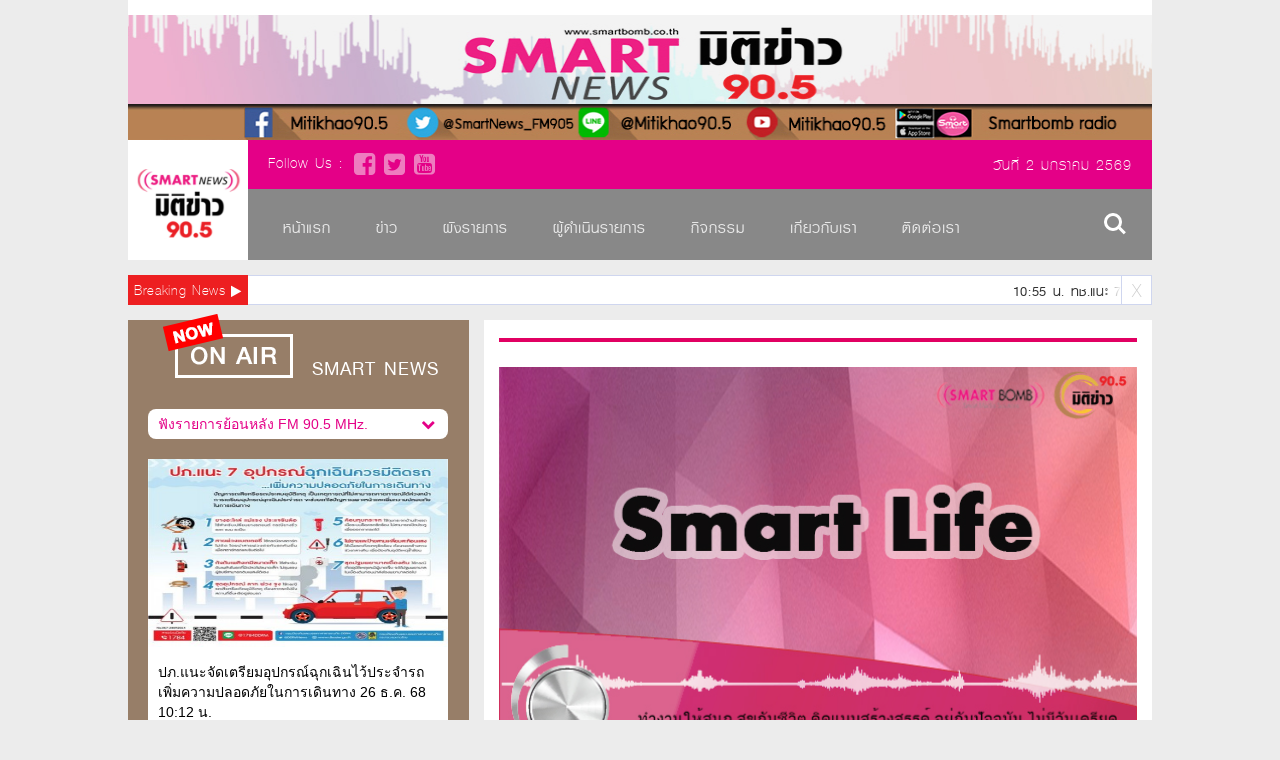

--- FILE ---
content_type: text/html; charset=UTF-8
request_url: http://www.smartbomb.co.th/index.php/program/details/news/details/129135
body_size: 8122
content:
<!DOCTYPE html>
<html lang="th" itemscope itemtype="http://schema.org">
<head>
   <title></title>
    <META NAME="ROBOTS" CONTENT="INDEX, FOLLOW">
	<meta charset="utf-8">
    <meta name="description" content="ฟังวิทยุออนไลน์ วิทยุออนไลน์ ฟังวิทยุ ออนไลน์ สถานีวิทยุ คลื่นวิทยุ FM90.5">
        
    <meta http-equiv="X-UA-Compatible" content="IE=edge">
    <meta name="viewport" content="width=device-width, initial-scale=1, maximum-scale=1, user-scalable=no">

	
		<meta property="fb:app_id" content="121659398614176"/>
		<meta property="og:url" content="http://www.smartbomb.co.th/program/details/" />
		<meta property="og:type" content="website" />
		<meta property="og:title" content="" />
		<meta property="og:description" content="" />
		
									<meta property="og:image" content="http://www.smartbomb.co.th/assets/images/thumbnail-default-lg.png" />	
					
		
		
		
    <link rel="apple-touch-icon" sizes="57x57" href="http://www.smartbomb.co.th/assets/images/favicon/apple-icon-57x57.png">
    <link rel="apple-touch-icon" sizes="60x60" href="http://www.smartbomb.co.th/assets/images/favicon/apple-icon-60x60.png">
    <link rel="apple-touch-icon" sizes="72x72" href="http://www.smartbomb.co.th/assets/images/favicon/apple-icon-72x72.png">
    <link rel="apple-touch-icon" sizes="76x76" href="http://www.smartbomb.co.th/assets/images/favicon/apple-icon-76x76.png">
    <link rel="apple-touch-icon" sizes="114x114" href="http://www.smartbomb.co.th/assets/images/favicon/apple-icon-114x114.png">
    <link rel="apple-touch-icon" sizes="120x120" href="http://www.smartbomb.co.th/assets/images/favicon/apple-icon-120x120.png">
    <link rel="apple-touch-icon" sizes="144x144" href="http://www.smartbomb.co.th/assets/images/favicon/apple-icon-144x144.png">
    <link rel="apple-touch-icon" sizes="152x152" href="http://www.smartbomb.co.th/assets/images/favicon/apple-icon-152x152.png">
    <link rel="apple-touch-icon" sizes="180x180" href="http://www.smartbomb.co.th/assets/images/favicon/apple-icon-180x180.png">
    <link rel="icon" type="image/png" sizes="192x192"  href="http://www.smartbomb.co.th/assets/images/favicon/android-icon-192x192.png">
    <link rel="icon" type="image/png" sizes="32x32" href="http://www.smartbomb.co.th/assets/images/favicon/favicon-32x32.png">
    <link rel="icon" type="image/png" sizes="96x96" href="http://www.smartbomb.co.th/assets/images/favicon/favicon-96x96.png">
    <link rel="icon" type="image/png" sizes="16x16" href="http://www.smartbomb.co.th/assets/images/favicon/favicon-16x16.png">
    <link rel="manifest" href="http://www.smartbomb.co.th/assets/images/favicon/manifest.json">
    <meta name="msapplication-TileColor" content="#ffffff">
    <meta name="msapplication-TileImage" content="/ms-icon-144x144.png">
    <meta name="theme-color" content="#ffffff">

    <link rel="stylesheet" href="http://www.smartbomb.co.th/assets/css/style.css">
    <link rel="stylesheet" href="http://www.smartbomb.co.th/assets/css/navleft.css">
    <link rel="stylesheet" href="http://www.smartbomb.co.th/assets/bower_components/bootstrap/dist/css/bootstrap.min.css">
    <link rel="stylesheet" href="http://www.smartbomb.co.th/assets/bower_components/font-awesome/css/font-awesome.min.css">
    <link rel="stylesheet" href="http://www.smartbomb.co.th/assets/bower_components/lightslider/dist/css/lightslider.min.css">
    <link rel="stylesheet" href="http://www.smartbomb.co.th/assets/css/jquery.mCustomScrollbar.min.css">
    <link rel="stylesheet" href="http://www.smartbomb.co.th/assets/css/tab.min.css">
    <link rel="stylesheet" href="http://www.smartbomb.co.th/assets/css/tooltipster.css">
    <link rel="stylesheet" href="http://www.smartbomb.co.th/assets/css/tooltipster-shadow.css">

	
		  <link rel="stylesheet" href="http://www.smartbomb.co.th/assets/css/style-custom.css">
	  <link rel="stylesheet" href="http://www.smartbomb.co.th/assets/css/black-ribbon.css">
		
		
	  
  <!--[if lt IE 9]>
  <script src="https://oss.maxcdn.com/html5shiv/3.7.2/html5shiv.min.js"></script>
  <script src="https://oss.maxcdn.com/respond/1.4.2/respond.min.js"></script>
  <![endif]-->
    
  <script src="http://www.smartbomb.co.th/assets/bower_components/jquery/dist/jquery.min.js"></script>
  <script src="http://www.smartbomb.co.th/assets/bower_components/bootstrap/dist/js/bootstrap.min.js"></script>
  <script src="http://www.smartbomb.co.th/assets/bower_components/modernizr/modernizr.js"></script>
  <script src="http://www.smartbomb.co.th/assets/bower_components/detectizr/dist/detectizr.min.js"></script>
  <script src="http://www.smartbomb.co.th/assets/bower_components/lightslider/dist/js/lightslider.min.js"></script>
  <script src="http://www.smartbomb.co.th/assets/js/navleft.js"></script>
  <script src="http://www.smartbomb.co.th/assets/js/jquery.select.js"></script>
  <script src="http://www.smartbomb.co.th/assets/js/jquery.mCustomScrollbar.min.js"></script>
  <script src="http://www.smartbomb.co.th/assets/js/jquery.mousewheel-3.0.6.min.js"></script>
  <script src="http://www.smartbomb.co.th/assets/js/tab.min.js"></script>
  <script src="http://www.smartbomb.co.th/assets/js/component.js"></script>
  <script src="http://www.smartbomb.co.th/assets/js/jquery.tooltipster.min.js"></script>
  <script src="http://www.smartbomb.co.th/assets/js/jquery.webticker.min.js"></script>
  <script src="http://www.smartbomb.co.th/assets/js/jquery.validate.min.js"></script>
 

  

    
  
  
  <script type='text/javascript'>
    var googletag = googletag || {};
    googletag.cmd = googletag.cmd || [];
    (function() {
      var gads = document.createElement('script');
      gads.async = true;
      gads.type = 'text/javascript';
      var useSSL = 'https:' == document.location.protocol;
      gads.src = (useSSL ? 'https:' : 'http:') +
        '//www.googletagservices.com/tag/js/gpt.js';
      var node = document.getElementsByTagName('script')[0];
      node.parentNode.insertBefore(gads, node);
    })();
  </script>

<!-- Google tag (gtag.js) -->
<script async src="https://www.googletagmanager.com/gtag/js?id=G-1Q8V7L0CMZ"></script>
<script>
  window.dataLayer = window.dataLayer || [];
  function gtag(){dataLayer.push(arguments);}
  gtag('js', new Date());

  gtag('config', 'G-1Q8V7L0CMZ');
</script>


   
  <script type='text/javascript'>
  googletag.cmd.push(function() {
    googletag.defineSlot('/4541908/Channel_radio_300x250', [300, 250], 'div-gpt-ad-1466064009314-0').addService(googletag.pubads());
    googletag.pubads().enableSingleRequest();
    googletag.enableServices();
  });
</script>
  
</head>
<body id="nation-radio-theme" class="nav-on-left">
<script>
  (function(i,s,o,g,r,a,m){i['GoogleAnalyticsObject']=r;i[r]=i[r]||function(){
  (i[r].q=i[r].q||[]).push(arguments)},i[r].l=1*new Date();a=s.createElement(o),
  m=s.getElementsByTagName(o)[0];a.async=1;a.src=g;m.parentNode.insertBefore(a,m)
  })(window,document,'script','https://www.google-analytics.com/analytics.js','ga');

  ga('create', 'UA-74594025-1', 'auto');
  ga('send', 'pageview');

</script>

<!--<img src="/assets/images/black_ribbon_top_right.png" class="black-ribbon stick-top stick-right"/>	-->


	<div id="fb-root"></div>
	<script>(function(d, s, id) {
	var js, fjs = d.getElementsByTagName(s)[0];
	if (d.getElementById(id)) return;
	js = d.createElement(s); js.id = id;
	js.src = "//connect.facebook.net/th_TH/sdk.js#xfbml=1&version=v2.11&appId=121659398614176";
	fjs.parentNode.insertBefore(js, fjs);
	}(document, 'script', 'facebook-jssdk'));</script>

  <div id="nation-nav-theme">
    <!-- Header -->
            
        <div class="ads --topbar layout__container bg-light hidden-xs">
			<div class="ads-wide center-block" style="width:1024px; height:110px; background:#ccc;">
                <!-- Top banner 728x90px -->
                <span class="ads-wide center-block" style="background:#ccc;">
                    <img src="/assets/images/banner/border-Herd.jpg?nocache=1767365104" width="1041" height="125" border="0">
                </span>
            </div>
		</div>

        <header class="cd-main-header layout__container">
          <h1 class="cd-logo">
            <a class="logo__container --topbar" href="/"></a>
          </h1> 
		  
		  		<div class="cd-overlay"></div>  
        <nav class="cd-nav">
			<ul id="cd-primary-nav" class="cd-primary-nav is-fixed">
				<div class="logo__container --sidebar text-center visible-xs-block">
				  <img src="http://www.smartbomb.co.th/assets/images/logo-nation-radio-large.png" alt="Nation Radio Logo" class="logo --sidebar">
				</div>			
				<li class="menu__item"><a class="menu__link" href="/">หน้าแรก</a></li>
				<li class="menu__item"><a class="menu__link" href="/news">ข่าว</a></li>
				<li class="menu__item"><a class="menu__link" href="/schedule">ผังรายการ</a></li>
				<li class="menu__item"><a class="menu__link" href="/host">ผู้ดำเนินรายการ</a></li>
				<li class="menu__item"><a class="menu__link" href="/activity">กิจกรรม</a></li>
				<li class="menu__item"><a class="menu__link" href="/about">เกี่ยวกับเรา</a></li>
				<li class="menu__item"><a class="menu__link" href="/contact">ติดต่อเรา</a></li>
				<li class="social__wrap">
				  <a class="social__icon" href="https://www.facebook.com/SmartNewsFM90.5" target="_blank" rel="nofollow">
					<i class="fa fa-facebook-square"></i></a>
				  <a class="social__icon" href="https://twitter.com/SmartNews_FM905" target="_blank" rel="nofollow">
					<i class="fa fa-twitter-square"></i></a>
				  <a class="social__icon" href="//www.youtube.com/user/NationRadioTH/" target="_blank" rel="nofollow">
					<i class="fa fa-youtube-square"></i></a>			
				  	
				  <time class="[ hidden-xs ] menu__text --date" datetime="2026-01-02">วันที่ 2 มกราคม 2569</time>
				</li>
			</ul> <!-- primary-nav -->
        </nav> <!-- cd-nav -->
        <div id="cd-search" class="cd-search search-xs-container visible-xs-block">
            <form name="mobile_search" action="http://www.smartbomb.co.th/news/results" method="post" accept-charset="utf-8">
				<input type="hidden" name="csrf_radio" value="9dfd773a463e090dee85149b1963f63c">
				<input type="search" name="search" class="" placeholder="Search...">
			</form>
        </div>		  
  
		  
          <ul class="cd-header-buttons">
            <li><a href="/live" class='btn__play fa fa-play-circle'></a></li>
            <li class="visible-xs-block">
              <a class="cd-search-trigger search-icon search-xs-icon" href="#cd-search"><span></span></a>
            </li>
            <li class="hidden-xs">
              <form class="search-sm-container" name="frm_search" action="http://www.smartbomb.co.th/news/results" method="post" accept-charset="utf-8">
			     <input type="hidden" name="csrf_radio" value="9dfd773a463e090dee85149b1963f63c">
                <a class="cd-search-trigger search-icon search-sm-icon" href="#cd-search"><span></span></a>
                <input type="search" name="search" class="search__input" placeholder="Search...">
              </form>
            </li>
            <li><a class="cd-nav-trigger" href="#cd-primary-nav"><span></span></a></li>
          </ul>
        </header>
          
    
    <!-- Main -->
    <main class="cd-main-content main__container static archive-detail">
      <div class="layout__container">
        <!-- breaking news -->
        <div class="row breaking-news">
  <div class="breaking-news__section">
    <a href="http://breakingnews.nationtv.tv/" target="_blank"><div class="breaking-news__header">Breaking News <i class="fa fa-play breaking-news__icon"></i></div></a>
    <div class="breaking-news__scroller">
      <ul class="breaking-news__list js-breaking-news-scroll newsticker">
		
		<li class="breaking-news__items"><a href="./news/details/134604" target="_blank">10:55 น. ทช.แนะ 7 เส้นทางเลี่ยงรถติดช่วงเทศกาลปีใหม่ 2569</a></li><li class="breaking-news__items"><a href="./news/details/134603" target="_blank">10:50 น. ปภ.แนะจัดเตรียมอุปกรณ์ฉุกเฉินไว้ประจำรถ เพิ่มความปลอดภัยในการเดินทาง</a></li><li class="breaking-news__items"><a href="./news/details/134585" target="_blank">10:36 น. รัฐบาลเร่งแก้ปัญหาท้องในวัยรุ่น ป้องกันหลุดจากระบบการศึกษา ตั้งเป้าลดอัตราคลอดอายุ 10-14 ปี</a></li><li class="breaking-news__items"><a href="./news/details/134553" target="_blank">09:19 น. 'หวังอี้' ยกหูคุยไทย-กัมพูชา แนะสองฝ่ายหยุดยิงโดยเร็วที่สุด</a></li><li class="breaking-news__items"><a href="./news/details/134552" target="_blank">09:16 น. จีนหารือกองทัพบกขับเคลื่อนการแก้ไขปัญหา "ไซเบอร์สแกม" ชี้ รบ.กัมพูชามีความเชื่อมโยงในหลายมิติ</a></li>

		
      </ul>
      <button type="button" class="breaking-news__close js-breaking-news-close">X</button>
    </div>
  </div>
</div>

        <div class="row">
          <!-- Radio panel -->
          <style>
    .third-level-menu
    {
        position: absolute;
        top: 0;
        right: -240px;
        width: 240px;
        list-style: none;
        padding: 0;
        margin: 0;
        display: none;
	z-index: 1000;
    }

    .third-level-menu > li
    {
        height: 30px;
        background: #ffffff;
    }
    .third-level-menu > li:hover { background: #f3f3f0; }

    .second-level-menu
    {
        position: absolute;
        top: 30px;
        left: 0;
        width: 200px;
        list-style: none;
        padding: 0;
        margin: 0;
        display: none;
    }

    .second-level-menu > li
    {
        position: relative;
        height: 30px;
        background: #ffffff;
    }
    .second-level-menu > li:hover { background: #f3f3f0; }

    .top-level-menu
    {
        list-style: none;
        padding: 0;
        margin: 0;
    }

    .top-level-menu > li
    {
        border-radius: 8px;
        position: relative;
        float: left;
        height: 30px;
        width: 100%;
        background: #ffffff;
    }
    .top-level-menu > li:hover { background: #f3f3f0; }

    .top-level-menu li:hover > ul
    {
        /* On hover, display the next level's menu */
        display: inline;
    }

    /* Menu Link Styles */
    .top-level-menu a /* Apply to all links inside the multi-level menu */
    {
        color: #e40087;
        text-decoration: none;
        padding: 0 0 0 10px;
        /* Make the link cover the entire list item-container */
        display: block;
        line-height: 30px;
    }
    .top-level-menu a:hover { color: #8a0057; }

    .href_ddl_menu {
        width: 98%;
        display: block;
    }

</style>
<section class="col-sm-4 radio__container" style="height:1520px; padding-left: 20px; padding-bottom: 20px;">
	<header class="radio__header clearfix">
		<a href="/live"><img src="http://www.smartbomb.co.th/assets/images//onair.png" alt="Now On air logo" class="radio__logo">
			<hgroup class="radio__head"><h1 class="radio__h1">SMART NEWS</h1></hgroup></a>
		</header>
		<main class="radio__main clearfix">
			<section style="width:98%;">
                <div class="dropdown_3lv">
                    <ul class="top-level-menu">
                        <li>
                            <a class="href_ddl_menu" href="#">ฟังรายการย้อนหลัง FM 90.5 MHz. <i class="fa fa-chevron-down" style="float: right; margin-right: .5em; padding-top: 8px;"></i></a>
                            <ul class="second-level-menu">
                            <li><a href="#">ในประเทศ<i class="fa fa-caret-right" style="float: right; margin-right: .5em; padding-top: 8px;"></i></a><ul class="third-level-menu"><li><a tabindex="-1" href="/program/section/123">จับข่าวมาคุย</a></li><li><a tabindex="-1" href="/program/section/153">เช้าข่าวเข้ม (TOP NEWS)</a></li><li><a tabindex="-1" href="/program/section/161">กวนข่าว กวนคน</a></li><li><a tabindex="-1" href="/program/section/163">คุยจบ ครบข่าว</a></li></ul></li><li><a href="#">ต่างประเทศ<i class="fa fa-caret-right" style="float: right; margin-right: .5em; padding-top: 8px;"></i></a><ul class="third-level-menu"><li><a tabindex="-1" href="/program/section/81">Global ASEAN</a></li><li><a tabindex="-1" href="/program/section/101">Insider Talk</a></li></ul></li><li><a href="#">การเมือง-สังคม<i class="fa fa-caret-right" style="float: right; margin-right: .5em; padding-top: 8px;"></i></a><ul class="third-level-menu"><li><a tabindex="-1" href="/program/section/146">เวที 90.5</a></li><li><a tabindex="-1" href="/program/section/147">คลินิคสังคม</a></li><li><a tabindex="-1" href="/program/section/150">คุยกันทันข่าว</a></li></ul></li><li><a href="#">หุ้น การเงิน การลงทุน<i class="fa fa-caret-right" style="float: right; margin-right: .5em; padding-top: 8px;"></i></a><ul class="third-level-menu"><li><a tabindex="-1" href="/program/section/98">เจาะหุ้น 10 โมงเช้า</a></li><li><a tabindex="-1" href="/program/section/138">รู้ออม รู้ลงทุน</a></li></ul></li><li><a href="#">ธุรกิจ SME<i class="fa fa-caret-right" style="float: right; margin-right: .5em; padding-top: 8px;"></i></a><ul class="third-level-menu"><li><a tabindex="-1" href="/program/section/26">ลับคมธุรกิจ</a></li><li><a tabindex="-1" href="/program/section/100">Business Solution</a></li><li><a tabindex="-1" href="/program/section/139">smart + strong SME</a></li><li><a tabindex="-1" href="/program/section/162">ธุรกิจติดเทรนด์</a></li></ul></li><li><a href="#">พัฒนาความคิด<i class="fa fa-caret-right" style="float: right; margin-right: .5em; padding-top: 8px;"></i></a><ul class="third-level-menu"><li><a tabindex="-1" href="/program/section/136">พลังกาย พลังใจ พลังความคิด</a></li><li><a tabindex="-1" href="/program/section/137">เล่าสู่กันฟัง</a></li><li><a tabindex="-1" href="/program/section/140">เก่งงาน เก่งคน เก่งคิด ไม่ลอยตัว</a></li><li><a tabindex="-1" href="/program/section/148">มองไกล คิดลึก ทำจริง</a></li><li><a tabindex="-1" href="/program/section/151">สู้ไม่ถอย กัดไม่ปล่อย สู่ชัยชนะ</a></li></ul></li><li><a href="#">บ้าน รถ สุขภาพ<i class="fa fa-caret-right" style="float: right; margin-right: .5em; padding-top: 8px;"></i></a><ul class="third-level-menu"><li><a tabindex="-1" href="/program/section/7">คลินิกคนรักบ้าน</a></li><li><a tabindex="-1" href="/program/section/23">สุขกายสบายใจ</a></li><li><a tabindex="-1" href="/program/section/141">คุยเฟื่องเรื่องบ้าน</a></li><li><a tabindex="-1" href="/program/section/142">เดอะไซเคิลออนแอร์</a></li><li><a tabindex="-1" href="/program/section/144">คุยสบายสไตล์มิสเตอร์เฮา</a></li><li><a tabindex="-1" href="/program/section/154">Smart Life Smart Idea</a></li></ul></li><li><a href="#">ทั่วไป<i class="fa fa-caret-right" style="float: right; margin-right: .5em; padding-top: 8px;"></i></a><ul class="third-level-menu"><li><a tabindex="-1" href="/program/section/143">SATURDAY LIFE</a></li><li><a tabindex="-1" href="/program/section/145">SUNDAY LIFE</a></li><li><a tabindex="-1" href="/program/section/159">รั้ว รอบ ขอบ คิด</a></li></ul></li><li><a href="#">ธรรมะ<i class="fa fa-caret-right" style="float: right; margin-right: .5em; padding-top: 8px;"></i></a><ul class="third-level-menu"><li><a tabindex="-1" href="/program/section/129">เพื่อนพระจันทร์</a></li></ul></li>                            </ul>
                        </li>
                    </ul>
                </div>
            </section>
        </main>
					<section style="width: 98%;">
				<a href="/news/details/134603">
					<img src="/photos/size1/2025/12/26/81d48906fd3d132d7532de6c24df3dd5.jpg" width="100%" height="188px">
				</a>
				<p style="background-color:#fff; color:#000; padding: 15px 0px 10px 10px;">
					<a href="/news/details/134603">
					    <span style="color: #000;">ปภ.แนะจัดเตรียมอุปกรณ์ฉุกเฉินไว้ประจำรถ เพิ่มความปลอดภัยในการเดินทาง 26 ธ.ค. 68 10:12 น.</span>
					</a>
				</p>
			</section>
			
		<div style="background-color:#fff;width:98%;margin-left: 0px; margin-top: 25px;">
            <div style="margin-left: 3px; margin-right: 3px;">
                            <article class="article__list --divided">
                    <figure class="article__image">
                        <a href="/news/details/134604"><img src="/photos/size2/2025/12/26/63ea19efe4060b557637feee15eedd1f.jpg" width="100%">
                    </figure>
                    <figcaption class="article__content">
                        <h4 class="wh-l"><a href="/news/details/134604" class="content --headline">
                                ทช.แนะ 7 เส้นทางเลี่ยงรถติดช่วงเทศกาลปีใหม่ 2569</a>
                        </h4>
                        <p class="content --date">26 ธันวาคม 2568 10:12 น.</p>
                    </figcaption>
                </article>
                            <article class="article__list --divided">
                    <figure class="article__image">
                        <a href="/news/details/134585"><img src="/photos/size2/2025/12/24/489bb2a928c7ae929fbfae0aeea9da34.jpg" width="100%">
                    </figure>
                    <figcaption class="article__content">
                        <h4 class="wh-l"><a href="/news/details/134585" class="content --headline">
                                รัฐบาลเร่งแก้ปัญหาท้องในวัยรุ่น ป้องกันหลุดจากระบบการศึกษา ตั้งเป้าลดอัตราคลอดอายุ&#8230;</a>
                        </h4>
                        <p class="content --date">24 ธันวาคม 2568 10:12 น.</p>
                    </figcaption>
                </article>
                            <article class="article__list --divided">
                    <figure class="article__image">
                        <a href="/news/details/134551"><img src="/photos/size2/2025/12/19/4a2c973c815051019e1273d7488c882a.jpg" width="100%">
                    </figure>
                    <figcaption class="article__content">
                        <h4 class="wh-l"><a href="/news/details/134551" class="content --headline">
                                แนะวิธียื่นขอใช้สิทธิลงคะแนนก่อนวันเลือกตั้ง เผยทำได้ 3 แบบ</a>
                        </h4>
                        <p class="content --date">19 ธันวาคม 2568 09:12 น.</p>
                    </figcaption>
                </article>
                            <article class="article__list --divided">
                    <figure class="article__image">
                        <a href="/news/details/134553"><img src="/photos/size2/2025/12/19/7df49b74f1739034319b13ccb848ebbc.jpg" width="100%">
                    </figure>
                    <figcaption class="article__content">
                        <h4 class="wh-l"><a href="/news/details/134553" class="content --headline">
                                'หวังอี้' ยกหูคุยไทย-กัมพูชา แนะสองฝ่ายหยุดยิงโดยเร็วที่สุด</a>
                        </h4>
                        <p class="content --date">19 ธันวาคม 2568 09:12 น.</p>
                    </figcaption>
                </article>
                        </div>
		</div>

		<div style="text-align:center;width:300px;height:250px;backgroud-color:#333;margin-left: 0px; margin-top: 25px;">
			<img src="/assets/images/banner/lottery.png?nocache=1590120744" width="100%">
		</div>

        <div style="text-align:center;width:300px; height:auto; backgroud-color:#333; padding-top: 20px; margin-left: 0px; margin-top: 25px;">
           <a href="https://sites.google.com/view/apps-smartbomb/%E0%B8%AB%E0%B8%99%E0%B8%B2%E0%B9%81%E0%B8%A3%E0%B8%81" target="_blank">
           <img style="width:300px;" src="/assets/images/banner/smartbomb.jpg?nocache=1590120748" width="100%" >
            </a>
        </div>
</section>
                    
          <!-- content -->
	        		<div class="col-sm-8 hilight__container --lastestnews">
			<article class="static-section hilight__section section-max-xs">
				<!-- if archive -->
				<div class="grb">
					<h2 class="head --section border-section"></h2>
					<div class="gib">
						
						
															
								<img src="/assets/images/section/thumbnail-default-lg.jpg" width="100%">

								

														
					
						
												
						
					</div>
					<header class="sd gib">
						<h2 itemprop="headline" class="content --hilight no-gap-top"></h2>
	
						<time datetime="1970-01-01" class="content --hilight no-gap-top">2 มกราคม 2569</time>
 
						<div class="row gib">
							  <div class="col-xs-6 git">
											<time class="content --header" datetime=""> -  น.</time>
							  </div>
							  <div class="col-xs-6 text-right">
								  <span class="head --share">0</span><span class="content --header">views</span> 
							  </div>
						</div>
					</header>
		  
	          
					<div class="row gib">
						<div class="col-xs-6 shared__wrap js-share">
							<span class="ib">
								<div class="fb-like" data-href="http://www.smartbomb.co.th/program/details/" data-layout="button_count" data-action="like" data-show-faces="true" data-share="false"></div>
							</span>
							<span class="ib">
								<fb:share-button href="http://www.smartbomb.co.th/program/details/" type="button_count" ></fb:share-button>
							</span>	
							<span>
								<a href="http://twitter.com/share" class="twitter-share-button" data-url="http://www.smartbomb.co.th/program/details/" data-text="" data-count="vertical" data-via="SmartNews_FM905">Tweet</a><script type="text/javascript" src="http://platform.twitter.com/widgets.js"></script>
							</span>	

						</div> 
						<div class="col-xs-6 text-right">
							<span style="margin-right: 10px;">
								<a href="/program/section/"><i class="fa fa-volume-up" aria-hidden="true"></i> ฟังย้อนหลังรายการทั้งหมด</a>
							</span>								

							<span>
							<a href="http://www.smartbomb.co.th/download/audio/" download="http://www.smartbomb.co.th/download/audio/"><i class="fa fa-file-audio-o"></i> Download</a>
							</span>
						</div>
					</div> 
		  			
					<p class="content --hilight-detail">
										</p> 
		  
				</div>
				<!-- end archive -->
			</article>

						<div class="pn-ctn">
			<div class="fb-comments" data-href="http://www.smartbomb.co.th/index.php/program/details/news/details/129135" data-width="100%" data-numposts="3"></div>				
			</div>				
				
			
						
		</div>
	</div><!--  end row radio module -->
          
        <!-- </div> -->
        <!-- social & ads -->
        <div class="row section-container"> 
	
		
	<div class="col-sm-6 col-md-4 ads__container --left">
		<div class="ads --border --tall center-block gsmb">
			<div><a href="https://twitter.com/SmartNews_FM905" target="_blank"><img src="/assets/images/tw-header.jpg" style="width:100%" alt="TW-headbar"></a></div>
			<a class="twitter-timeline" href="https://twitter.com/SmartNews_FM905" data-widget-id="686465748848394242" data-chrome="noscrollbar noborders">ทวีตโดย @SmartNews_FM905</a>
			<script>!function(d,s,id){var js,fjs=d.getElementsByTagName(s)[0],p=/^http:/.test(d.location)?'http':'https';if(!d.getElementById(id)){js=d.createElement(s);js.id=id;js.src=p+"://platform.twitter.com/widgets.js";fjs.parentNode.insertBefore(js,fjs);}}(document,"script","twitter-wjs");</script>
		</div>
	</div>	
	<div class="col-sm-6 col-md-4 ads__container --middle">
		<div class="ads --border --tall center-block gsmb">
		  <div class="fb-page" data-href="https://www.facebook.com/SmartNewsFM90.5" data-tabs="timeline" data-width="330" data-height="555" data-small-header="false" data-adapt-container-width="true" data-hide-cover="false" data-show-facepile="true"><div class="fb-xfbml-parse-ignore"><blockquote cite="https://www.facebook.com/SmartNewsFM90.5"><a href="https://www.facebook.com/SmartNewsFM90.5">Smart News FM 90.5</a></blockquote></div></div>
		</div>
	</div>
	

		
	<div class="col-xs-12 col-md-4 ads__container --right">
		<div class="row">
			<div class="col-sm-6 col-md-12">
				<div class="ads --sm --top --border center-block">
				  
					<!-- Youtube Embed 300x250 -->
					<iframe width="300" height="250" src="https://www.youtube.com/embed/7np6qHv1woM" title="YouTube video player" frameborder="0" allow="accelerometer; autoplay; clipboard-write; encrypted-media; gyroscope; picture-in-picture" allowfullscreen></iframe>					
					<!-- end banner 300x250 -->
								  	
				</div>              
			</div>
			<div class="col-sm-6 col-md-12">
				<div class="ads --sm --bottom --border center-block gsmb">
				  
						<!-- Left Banner (Lottery) -->
			<img src="/assets/images/banner/lottery2.png" width="100%">
            </div>
						
						</script>

						<script type='text/javascript'>
						googletag.defineSlot('/4541908/Channel_radio_300x250_SCB', [300, 250], 'div-gpt-ad-1381809984888-0').addService(googletag.pubads());
						googletag.pubads().enableSyncRendering();
						googletag.pubads().enableSingleRequest();
						googletag.enableServices();
						</script>

						<div id='div-gpt-ad-1381809984888-0' style='width:300px; height:250px;margin-left:0px;'>
						<script type='text/javascript'>
						googletag.display('div-gpt-ad-1381809984888-0');
						</script>
						</div>
						<!-- end SCB -->		  
				</div>
			</div>
		</div>
	</div>
</div>



		
        
      </div> 
      <!-- Footer -->
      <footer class="layout__container i-footer">
  <div class="row footer__wrap --top">
    <div class="col-xs-12 col-sm-6">
     <div class="footer__select">
        <select id="web">
          <option value="hide">เว็บไซต์ในเครือ</option>
		      <option class="ext-link" value="http://sb.smartbomb.co.th">Smart Bomb</option>
          <option class="ext-link" value="http://live.smartbomb.co.th">Smart Live</option>
        </select>
      </div>
    </div>
    <div class="col-xs-12 col-sm-6">

      <section class="footer__wrap --social">
        	
      </section>
    </div>
  </div>
  <div class="row footer__wrap --bottom">
    <address class="col-xs-12 footer__address head">
       
      &copy; Copyright 2017 บริษัท สมาร์ทบอม จำกัด      
    </address>

  	
  </div>
</footer> 
    </main>
    <!-- End Main -->

	       
  </div>
    
</body>
</html>

--- FILE ---
content_type: text/css
request_url: http://www.smartbomb.co.th/assets/css/style.css
body_size: 9776
content:
@import "nationtv-font.css";

.share-icon,
.dt-btn {
  display: inline-block;
  text-align: center;
  position: relative;
  top: -3px;
  cursor: pointer;
}
.hilight__section,
.pn-ctn {
  background-color: #ffffff;
  padding: 5px 0;
}
.font-normal.\--static,
.head.\--static,
.error,
.sch__coltime,
.sch__title {
  font-family: 'psl_kanda', Arial, Tahoma, sans-serif;
  letter-spacing: 1px;
  font-size: 14px;
  font-weight: 400;
  color: #404041;
}
.font-normal.\--section {
  font-size: 24px;
  font-weight: 700;
  color: #2f4590;
  margin-top: 13px;
}
.font-normal.\--keyword {
  font-size: 24px;
  font-weight: 700;
  color: #2f4590;
}
.font-normal.\--keyword:before,
.font-normal.\--keyword:after {
  content: "";
}
.font-normal.\--result {
  font-size: 18px;
  font-weight: 400;
  color: #404041;
}
.font-normal.\--sh-v {
  font-size: 18px;
  color: #a5a5a5;
  margin-right: 5px;
}
.font-normal.\--more {
  font-size: 12px;
  font-weight: 700;
  color: #2f4590;
  font-style: italic;
}
.font-normal.\--host {
  font-size: 14px;
  font-weight: 400;
  font-style: normal;
  color: #666666;
}
.font-normal.\--caption {
  font-size: 14px;
  color: #ffffff;
  margin-bottom: 0;
}
.font-normal.\--link-footer {
  font-weight: 400;
  color: #f5f7fc;
}
.font-normal.\--tab {
  font-size: 12px;
}
.font-normal.\--link-footer {
  font-size: 12px;
}
@media screen and (min-width: 992px) {
  .font-normal.\--link-footer {
    font-size: 14px;
  }
}
.font-normal.\--large {
  font-size: 24px;
  font-weight: 400;
  color: #404041;
}
.font-normal.\--topic {
  font-size: 14px;
  font-weight: 700;
  color: #2f4590;
}
.font-normal.\--share {
  font-size: 24px;
  font-weight: 700;
  color: #a5a5a5;
  display: inline-block;
  margin-right: 5px;
}
.font-headline.\--headline,
.content.\--headline,
.breaking__link,
.content.\--headline.\--headline,
.breaking__link.\--headline {
  font-family: Tahoma, Arial, sans-serif;
  font-size: 13px;
  font-weight: 400;
  color: #404041;
}
.font-headline.\--hilight,
.font-headline.\--headline.\--hilight,
.content.\--headline.\--hilight,
.breaking__link.\--hilight,
.content.\--headline.\--headline.\--hilight,
.breaking__link.\--headline.\--hilight {
  font-weight: 700;
  font-size: 18px;
  color: #2f4590;
}
.font-headline.\--hilight-detail,
.font-headline.\--headline.\--hilight-detail,
.content.\--headline.\--hilight-detail,
.breaking__link.\--hilight-detail,
.content.\--headline.\--headline.\--hilight-detail,
.breaking__link.\--headline.\--hilight-detail {
  font-size: 14px;
  color: #404041;
}
.font-headline.\--headline,
.content.\--headline.\--headline,
.breaking__link.\--headline {
  display: block;
}
.font-headline.\--head,
.font-headline.\--headline.\--head,
.content.\--headline.\--head,
.breaking__link.\--head,
.content.\--headline.\--headline.\--head,
.breaking__link.\--headline.\--head {
  font-weight: 700;
  font-size: 14px;
  color: #2f4590;
}
.font-headline.\--header,
.font-headline.\--headline.\--header,
.content.\--headline.\--header,
.breaking__link.\--header,
.content.\--headline.\--headline.\--header,
.breaking__link.\--headline.\--header {
  font-weight: 400;
  font-size: 14px;
  color: #a7a8aa;
}
.font-headline.\--date,
.font-headline.\--headline.\--date,
.content.\--headline.\--date,
.breaking__link.\--date,
.content.\--headline.\--headline.\--date,
.breaking__link.\--headline.\--date {
  display: block;
  font-size: 12px;
  color: #a7a8aa;
}
.font-headline.\--headline:hover,
.font-headline.\--headline:active,
.font-headline.\--headline:focus,
.content.\--headline:hover,
.content.\--headline:active,
.content.\--headline:focus,
.breaking__link:hover,
.breaking__link:active,
.breaking__link:focus,
.content.\--headline.\--headline:hover,
.content.\--headline.\--headline:active,
.content.\--headline.\--headline:focus,
.breaking__link.\--headline:hover,
.breaking__link.\--headline:active,
.breaking__link.\--headline:focus {
  color: #2f4590;
}
.clearfix:before,
.clearfix:after {
  display: table;
  content: " ";
}
.clearfix:after {
  clear: both;
}
.grt {
  margin-top: 30px;
}
.grb {
  margin-bottom: 30px;
}
.grv {
  margin-top: 30px;
  margin-bottom: 30px;
}
.giv {
  margin-top: 15px;
  margin-bottom: 15px;
}
.git {
  margin-top: 10px;
}
.gib {
  margin-bottom: 10px;
}
.gap-md-bottom {
  margin-bottom: 20px;
}
.gsmb {
  margin-bottom: 15px;
}
.gxsb {
  margin-bottom: 5px;
}
.ngv {
  margin-top: 0;
  margin-bottom: 0;
}
.wh-a {
  margin-top: 0;
  line-height: 1;
}
.wh-l {
  margin: 0;
  line-height: 1;
}
.rel {
  position: relative;
}
lesshat-selector {
  -lh-property: 0; } 
@-webkit-keyframes blinker{0% { opacity: 1; } 5% { opacity: 0; } 10% { opacity: 1; } 15% { opacity: 0; } 20% { opacity: 1; } 100% { opacity: 1; }}
@-moz-keyframes blinker{0% { opacity: 1; } 5% { opacity: 0; } 10% { opacity: 1; } 15% { opacity: 0; } 20% { opacity: 1; } 100% { opacity: 1; }}
@-o-keyframes blinker{0% { opacity: 1; } 5% { opacity: 0; } 10% { opacity: 1; } 15% { opacity: 0; } 20% { opacity: 1; } 100% { opacity: 1; }}
@keyframes blinker{0% { opacity: 1; } 5% { opacity: 0; } 10% { opacity: 1; } 15% { opacity: 0; } 20% { opacity: 1; } 100% { opacity: 1; }}  
.ib {
  display: inline-block;
}
.br {
  display: block;
  text-align: right;
}
.no-list-style {
  list-style: none none outside;
  padding: 0;
  margin: 0;
}
.col {
  display: block;
  float: left;
}
.round {
  -webkit-border-radius: 1000px;
  -webkit-background-clip: padding-box;
  -moz-border-radius: 1000px;
  -moz-background-clip: padding;
  border-radius: 1000px;
  background-clip: padding-box;
}
.radius {
  -webkit-border-radius: 8px;
  -webkit-background-clip: padding-box;
  -moz-border-radius: 8px;
  -moz-background-clip: padding;
  border-radius: 8px;
  background-clip: padding-box;
}
.border-section {
  border-top: 4px solid #2f4590;
  display: block;
  padding-top: 15px;
}
.bg-brand {
  background-color: #2f4590;
}
.bg-secondary {
  background-color: #eaedf8;
}
.bg-light {
  background-color: #ffffff;
}
.sd {
  border-bottom: 1px solid #cccccc;
}
.img-host {
  display: block;
  width: 60px;
  height: 60px;
  -webkit-border-radius: 60px;
  -webkit-background-clip: padding-box;
  -moz-border-radius: 60px;
  -moz-background-clip: padding;
  border-radius: 60px;
  background-clip: padding-box;
  border: 1px solid #cccccc;
  overflow: hidden;
  text-align: center;
  float: left;
  margin-right: 10px;
}
.img-host-default {
  display: inline-block;
  margin-top: -4px;
  margin-left: -20px;
  max-width: none;
}
.slider-change-bullet-color .lSSlideOuter .lSPager.lSpg > li a {
  background-color: #a5a5a5;
}
.slider-change-bullet-color .lSSlideOuter .lSPager.lSpg > li.active a,
.slider-change-bullet-color .lSSlideOuter .lSPager.lSpg > li:hover a {
  background-color: #2f4590;
}
#nation-nav-theme .cd-main-header {
  background: #2f4590;
  width: 100%;
  top: 0;
  left: 0;
  right: 0;
  z-index: 999;
}
#nation-nav-theme .cd-main-header.nav-is-visible .cd-logo {
  display: none;
}
@media screen and (min-width: 768px) {
  #nation-nav-theme .cd-main-header {
    height: 120px;
    padding: 0;
  }
}
#nation-nav-theme .cd-header-buttons {
  left: 0;
  margin: 0;
  padding: 0;
  width: 100%;
  top: 0;
  right: 0;
  height: 1px;
}
#nation-nav-theme .cd-nav-trigger {
  position: absolute;
  left: 15px;
  width: 35px;
}
#nation-nav-theme .cd-nav-trigger span,
#nation-nav-theme .cd-nav-trigger span::before,
#nation-nav-theme .cd-nav-trigger span::after {
  background: #ffffff;
}
#nation-nav-theme .cd-nav-trigger.nav-is-visible span {
  background: rgba(255, 255, 255, 0);
}
#nation-nav-theme .cd-nav-trigger,
#nation-nav-theme .cd-search-trigger {
  height: 55px;
}
#nation-nav-theme .cd-primary-nav {
  background: #22336a;
  padding: 0;
}
@media screen and (min-width: 768px) {
  #nation-nav-theme .cd-primary-nav {
    position: relative;
    background: #d5dae9;
    left: 0;
    float: none;
    margin-left: 120px;
    height: 120px;
    z-index: 10;
  }
}
#nation-nav-theme .btn__play {
  -webkit-transform: translateX(60px);
  -moz-transform: translateX(60px);
  -o-transform: translateX(60px);
  -ms-transform: translateX(60px);
  transform: translateX(60px);
  -webkit-transition: -webkit-transform 1s ease-in;
  -moz-transition: -moz-transform 1s ease-in;
  -o-transition: -o-transform 1s ease-in;
  transition: -webkit-transform 1s ease-in,-moz-transform 1s ease-in,-o-transform 1s ease-in,transform 1s ease-in;
  display: none;
  position: relative;
  top: -3px;
  padding: 15px 17px;
  color: #ffffff;
  background-color: #22336a;
  font-size: 30px;
  cursor: pointer;
}
#nation-nav-theme .btn__play:hover,
#nation-nav-theme .btn__play:active,
#nation-nav-theme .btn__play:focus {
  text-decoration: none;
}
#nation-nav-theme.shrink .btn__play {
  -webkit-transform: translateX(0px);
  -moz-transform: translateX(0px);
  -o-transform: translateX(0px);
  -ms-transform: translateX(0px);
  transform: translateX(0px);
  display: block;
}
@media screen and (min-width: 768px) {
  #nation-nav-theme.shrink .btn__play {
    display: none;
  }
}
#nation-nav-theme .logo__container.\--topbar {
  display: block;
  width: 50px;
  height: 50px;
  left: 60px;
  top: 50%;
  margin-top: -25px;
  background: url(../images/logo-smartnews-small.png) no-repeat center / contain;
}
@media screen and (min-width: 768px) {
  #nation-nav-theme .logo__container.\--topbar {
    /*width: 85px;
    height: 100px;
    margin: 0 15px;*/
    width: 105px;
    height: 140px;
    margin: -24px 8px;    
    left: 0;
    top: 0;
    background: url(../images/logo-smartnews-large.png) no-repeat center / contain;
  }
}
#nation-nav-theme .logo__container.\--sidebar {
  width: 100%;
  height: 170px;
  padding: 33px 0;
  background: #fff;
}
#nation-nav-theme .logo.\--sidebar {
  display: inline-block;
  width: 80px;
}
@media screen and (min-width: 768px) {
  #nation-nav-theme .menu__item {
    margin-left: 10px;
  }
}
@media screen and (min-width: 900px) {
  #nation-nav-theme .menu__item {
    margin-left: 25px;
  }
}
#nation-nav-theme .menu__link {
  color: rgba(255, 255, 255, 0.5);
  border-bottom: 1px solid #2f4590;
  font-family: 'psl_kanda', Arial, Tahoma, sans-serif;
  font-size: 14px;
  font-weight: 700;
  letter-spacing: 1px;
}
#nation-nav-theme .menu__link:hover {
  text-decoration: none;
  color: #ffffff;
}
@media screen and (min-width: 768px) {
  #nation-nav-theme .menu__link {
    color: rgba(255, 255, 255, 0.8);
    border-bottom: none;
    letter-spacing: 1px;
    height: 60px;
    line-height: normal;
    margin-top: 60px;
    padding: 16px 10px;
  }
  #nation-nav-theme .menu__link:hover,
  #nation-nav-theme .menu__link:active,
  #nation-nav-theme .menu__link:visited,
  #nation-nav-theme .menu__link:focus {
    font-weight: 700;
    color: #22336a;
    text-decoration: none;
  }
}
#nation-nav-theme .menu__text {
  font-family: 'psl_kanda', Arial, Tahoma, sans-serif;
  font-size: 14px;
  font-weight: 400;
  letter-spacing: 1px;
  color: #ffffff;
}
#nation-nav-theme .menu__text.\--date {
  position: absolute;
  top: 15px;
  right: 20px;
}
#nation-nav-theme .search-xs-container {
  position: fixed;
}
#nation-nav-theme .search-sm-container {
  position: absolute;
}
@media screen and (min-width: 768px) {
  #nation-nav-theme .search-sm-container {
    top: 68px;
    left: 130px;
    right: 15px;
    width: auto;
    max-width: 880px;
    height: 37px;
  }
}
@media screen and (min-width: 768px) {
  #nation-nav-theme .search__input {
    width: 100%;
    padding: 6px 40px 6px 20px;
    font-family: 'psl_kanda', Arial, Tahoma, sans-serif;
    font-size: 14px;
    font-weight: 400;
    letter-spacing: 1px;
    -webkit-border-radius: 1000px;
    -webkit-background-clip: padding-box;
    -moz-border-radius: 1000px;
    -moz-background-clip: padding;
    border-radius: 1000px;
    background-clip: padding-box;
    border: none;
    -webkit-box-sizing: border-box;
    -moz-box-sizing: border-box;
    box-sizing: border-box;
    zoom: 1;
    filter: alpha(opacity=0);
    -webkit-opacity: 0;
    -moz-opacity: 0;
    opacity: 0;
    -webkit-transition: opacity 0.4s cubic-bezier(0, 0.795, 0, 1);
    -moz-transition: opacity 0.4s cubic-bezier(0, 0.795, 0, 1);
    -o-transition: opacity 0.4s cubic-bezier(0, 0.795, 0, 1);
    transition: opacity 0.4s cubic-bezier(0, 0.795, 0, 1);
    position: relative;
    z-index: 9;
  }
  #nation-nav-theme .search__input:focus {
    -webkit-transform: translateX(0px);
    -moz-transform: translateX(0px);
    -o-transform: translateX(0px);
    -ms-transform: translateX(0px);
    transform: translateX(0px);
  }
}
#nation-nav-theme .search-icon:before {
  border-color: #6c7fd7;
  top: 15px;
}
#nation-nav-theme .search-icon:after {
  background: #6c7fd7;
  bottom: 21px;
}
#nation-nav-theme .search-icon:hover:before {
  border-color: #19265e;
}
#nation-nav-theme .search-icon:hover:after {
  background: #19265e;
}
#nation-nav-theme .search-icon span:before,
#nation-nav-theme .search-icon span:after {
  background: #ffffff;
}
@media screen and (min-width: 768px) {
  #nation-nav-theme .search-icon {
    position: absolute;
    top: -10px;
    right: 0px;
    z-index: 15;
  }
  #nation-nav-theme .search-icon span::before,
  #nation-nav-theme .search-icon span::after {
    background: #243686;
  }
}
#nation-nav-theme .search-xs-icon {
  margin-top: 3px;
}
#nation-nav-theme .search-is-visible + .search__input {
  zoom: 1;
  filter: alpha(opacity=100);
  -webkit-opacity: 1;
  -moz-opacity: 1;
  opacity: 1;
  font-family: 'psl_kanda', Arial, Tahoma, sans-serif;
  font-size: 14px;
  font-weight: 400;
  letter-spacing: 1px;
  z-index: 12;
}
#nation-nav-theme .social__wrap {
  text-align: center;
}
@media screen and (min-width: 768px) {
  #nation-nav-theme .social__wrap {
    text-align: left;
    position: absolute;
    left: 0;
    top: 0;
    width: 100%;
    margin-left: 0;
    padding: 0 20px;
    background-color: #22336a;
  }
  #nation-nav-theme .social__wrap:before {
    content: "Follow Us : ";
    font-family: 'psl_kanda', Arial, Tahoma, sans-serif;
    font-size: 14px;
    font-weight: 400;
    letter-spacing: 1px;
    color: #ffffff;
    position: relative;
    top: -5px;
  }
}
#nation-nav-theme .social__icon {
  display: inline-block;
  font-size: 25px;
  padding: 0 5px 0 0;
  color: rgba(247, 247, 247, 0.5);
}
#nation-nav-theme .social__icon:hover {
  color: #ffffff;
}
@media screen and (min-width: 768px) {
  #nation-nav-theme .social__icon {
    height: auto;
    line-height: 1;
    padding: 12px 0 12px 5px;
  }
}
#nation-nav-theme .cd-overlay {
  background: none;
}
.shrink .cd-main-header {
  position: fixed;
}
.shrink .main__container {
  padding-top: 60px;
}
@media screen and (min-width: 768px) {
  .shrink .main__container {
    padding-top: 120px;
  }
}
@media screen and (min-width: 768px) {
  #nation-radio-theme {
    background-color: #ececec;
  }
}
.section-container {
  margin-top: 30px;
}
.section-max-xs {
  max-width: 480px;
  margin-top: 0;
  margin-left: auto;
  margin-right: auto;
  margin-bottom: 15px;
}
@media screen and (min-width: 768px) {
  .section-max-xs {
    max-width: none;
  }
}
.main__container {
  background: #ffffff;
}
@media screen and (min-width: 768px) {
  .main__container {
    background: none;
  }
}
@media screen and (min-width: 768px) {
  .section-equal-bg {
    background-color: #ffffff;
    position: relative;
  }
  .section-equal-bg:before {
    content: "";
    display: block !important;
    position: absolute;
    z-index: 0;
    top: 0;
    left: 58.33333333%;
    width: 41.66666667%;
    height: 100%;
    border-left: 15px solid #ececec;
    background-color: #ffffff;
  }
}
.head__group.\--section-more:before,
.head__group.\--section-more:after {
  display: table;
  content: " ";
}
.head__group.\--section-more:after {
  clear: both;
}
.head__group.\--section-more .head.\--section {
  float: left;
}
.head__group.\--section-more .head.\--more {
  float: right;
  margin-top: 24px;
}
.layout__container {
  max-width: 1024px;
  margin-left: auto;
  margin-right: auto;
  padding-left: 15px;
  padding-right: 15px;
}
.layout__container.\--main {
  background-color: #ececec;
}
@media screen and (min-width: 768px) {
  .layout__container.\--main {
    padding-top: 120px;
  }
}
.layout__container.\--main .container {
  margin: 0;
}
.layout__group {
  padding: 0 15px;
}
.footer__wrap {
  color: #ffffff;
}
.footer__wrap.\--top {
  background-color: #2f4590;
  padding: 30px 0 40px;
}
.footer__wrap.\--bottom {
  background-color: #22336a;
  padding: 10px 0;
  position: relative;
}
.footer__wrap.\--link {
  text-align: center;
  position: absolute;
  top: -40px;
  width: 100%;
}
@media screen and (min-width: 768px) {
  .footer__wrap.\--link {
    text-align: left;
    top: 18px;
    right: 15px;
    width: auto;
  }
}
.footer__wrap.\--social {
  text-align: center;
  margin-bottom: 10px;
}
@media screen and (min-width: 768px) {
  .footer__wrap.\--social {
    text-align: right;
    margin-right: 50px;
  }
}
@media screen and (min-width: 768px) {
  #nation-radio-theme .footer__wrap.\--social .social__icon {
    padding: 3px 0 0 5px;
  }
}
.footer__select {
  font-family: 'psl_kanda', Arial, Tahoma, sans-serif;
  font-size: 14px;
  font-weight: 700;
  letter-spacing: 1px;
  text-align: center;
  margin-bottom: 10px;
}
.footer__select .select__wrap {
  text-align: left;
}
@media screen and (min-width: 768px) {
  .footer__select {
    text-align: left;
    margin-left: 50px;
  }
}
.footer__address {
  text-align: center;
  margin-bottom: 0;
  font-size: 12px !important;
}
@media screen and (min-width: 768px) {
  .footer__address {
    text-align: left;
  }
}
@media screen and (min-width: 992px) {
  #nation-radio-theme .footer__address {
    font-size: 14px !important;
  }
}
@media screen and (max-width: 767px) {
  .static .radio__container {
    display: none;
  }
}
@media screen and (min-width: 992px) {
  .ads__container.\--left {
    padding-left: 0;
  }
}
@media screen and (min-width: 992px) {
  .ads__container.\--middle {
    padding-left: 0;
    padding-right: 0;
  }
}
@media screen and (min-width: 992px) {
  .ads__container.\--right {
    padding-right: 0;
  }
}
@media screen and (max-width: 345px) {
  .ads__container.\--right .col-sm-6 {
    padding: 0;
  }
}
.ads.\--tall {
  max-width: 344px;
}
@media screen and (max-width: 345px) {
  .ads.\--tall {
    padding: 0;
    overflow: hidden;
  }
}
.ads.\--sm {
  max-width: 315px;
  max-height: 264px;
  text-align: center;
}
.ads.\--sm div {
  display: inline-block;
}
@media screen and (max-width: 345px) {
  .ads.\--sm {
    padding: 5px 0 0 0;
  }
}
.ads.\--top {
  margin-bottom: 15px;
}
@media screen and (min-width: 768px) {
  .ads.\--top {
    margin-bottom: 40px;
  }
}
.ads.\--border {
  border: 2px solid #eeeeee;
  padding: 5px;
}
@media screen and (min-width: 768px) {
  .ads.\--border {
    border: 2px solid #ffffff;
  }
}
.ads.\--topbar {
  padding: 15px 0;
}
a,
a[rel="nofollow"] {
  color: inherit;
  text-decoration: none;
}
a:hover,
a[rel="nofollow"]:hover,
a:focus,
a[rel="nofollow"]:focus,
a:active,
a[rel="nofollow"]:active {
  text-decoration: underline;
}
mark {
  background: none !important;
  padding: 0 !important;
}
.head {
  font-family: 'psl_kanda', Arial, Tahoma, sans-serif;
  letter-spacing: 1px;
}
.head.\--section {
  font-size: 24px;
  font-weight: 700;
  color: #2f4590;
  margin-top: 13px;
}
.head.\--keyword {
  font-size: 24px;
  font-weight: 700;
  color: #2f4590;
}
.head.\--keyword:before,
.head.\--keyword:after {
  content: "";
}
.head.\--result {
  font-size: 18px;
  font-weight: 400;
  color: #404041;
}
.head.\--sh-v {
  font-size: 18px;
  color: #a5a5a5;
  margin-right: 5px;
}
.head.\--more {
  font-size: 12px;
  font-weight: 700;
  color: #2f4590;
  font-style: italic;
}
.head.\--host {
  font-size: 14px;
  font-weight: 400;
  font-style: normal;
  color: #666666;
}
.head.\--caption {
  font-size: 14px;
  color: #ffffff;
  margin-bottom: 0;
}
.head.\--link-footer {
  font-weight: 400;
  color: #f5f7fc;
}
.head.\--tab {
  font-size: 12px;
}
.head.\--link-footer {
  font-size: 12px;
}
@media screen and (min-width: 992px) {
  .head.\--link-footer {
    font-size: 14px;
  }
}
.head.\--large {
  font-size: 24px;
  font-weight: 400;
  color: #404041;
}
.head.\--topic {
  font-size: 14px;
  font-weight: 700;
  color: #2f4590;
}
.head.\--share {
  font-size: 24px;
  font-weight: 700;
  color: #a5a5a5;
  display: inline-block;
  margin-right: 5px;
}
.content {
  font-family: Tahoma, Arial, sans-serif;
}
.content.\--hilight {
  font-weight: 700;
  font-size: 18px;
  color: #2f4590;
}
.content.\--hilight-detail {
  font-size: 14px;
  color: #404041;
}
.content.\--headline {
  display: block;
}
.content.\--head {
  font-weight: 700;
  font-size: 14px;
  color: #2f4590;
}
.content.\--header {
  font-weight: 400;
  font-size: 14px;
  color: #a7a8aa;
}
.content.\--date {
  display: block;
  font-size: 12px;
  color: #a7a8aa;
}
.\--link-primary {
  color: inherit;
}
.\--link-primary:hover,
.\--link-primary:active,
.\--link-primary:focus {
  text-decoration: underline;
  color: #2f4590;
}
.\--link-primary:hover mark,
.\--link-primary:active mark,
.\--link-primary:focus mark {
  text-decoration: underline;
  color: #2f4590;
}
.\--link-secondary {
  color: inherit;
}
.\--link-secondary:hover,
.\--link-secondary:active,
.\--link-secondary:focus {
  text-decoration: underline;
  color: #f6b300;
}
.\--link-secondary:hover mark,
.\--link-secondary:active mark,
.\--link-secondary:focus mark {
  text-decoration: underline;
  color: #f6b300;
}
.link__icon {
  display: inline-block;
  color: #a5a5a5;
  font-size: 20px;
  margin-right: 5px;
  cursor: pointer;
}
.error {
  color: #b30000;
}
input,
textarea,
button,
select {
  outline: none;
}
input:focus,
textarea:focus,
button:focus,
select:focus {
  outline: none;
}
video {
  /*	
  width: 100%    !important;
  height: 35px   !important;
  */ 	
}
.label-wrap {
  display: block;
  width: 26%;
  float: left;
}
.input-wrap {
  display: block;
  width: 74%;
  float: left;
}
.button-wrap {
  display: block;
  padding-left: 26%;
}
::-webkit-input-placeholder,
:-moz-placeholder,
::-moz-placeholder,
:-ms-input-placeholder {
  color: #9b9b9b;
}
input[type=search] {
  -webkit-appearance: textfield;
  -moz-appearance: textfield;
  appearance: textfield;
  -webkit-box-sizing: content-box;
  -moz-box-sizing: content-box;
  box-sizing: content-box;
  font-family: inherit;
  font-size: 100%;
}
input[type="search"]::-webkit-search-decoration,
input[type="search"]::-webkit-search-cancel-button,
input[type="search"]::-webkit-search-results-button,
input[type="search"]::-webkit-search-results-decoration {
  display: none;
}
.input-font {
  font-family: 'psl_kanda', Arial, Tahoma, sans-serif;
  letter-spacing: 1px;
  font-size: 14px;
  font-weight: 400;
  color: #404041;
}
.text__label {
  padding: 4px 10px;
  line-height: 26px;
  font-size: 13px;
  margin-bottom: 0;
}
.theme-input-primary {
  border: 1px solid #cccccc;
  background-color: #ffffff;
  color: #999999;
}
.theme-input-primary:hover {
  border: 1px solid #2f4590;
}
.theme-input-primary:focus,
.theme-input-primary:active,
.theme-input-primary.active {
  border: 1px solid #2f4590;
}
.theme-input-primary:disabled,
.theme-input-primary.disabled {
  border: 1px solid #f75b4b;
}
.theme-input-primary:hover {
  background-color: #ffffff;
}
.theme-input-primary:focus,
.theme-input-primary:active,
.theme-input-primary.active {
  background-color: #ffffff;
}
.theme-input-primary:disabled,
.theme-input-primary.disabled {
  background-color: #eeeeee;
}
.theme-input-primary:hover {
  color: #999999;
}
.theme-input-primary:focus,
.theme-input-primary:active,
.theme-input-primary.active {
  color: #333333;
}
.theme-input-primary:disabled,
.theme-input-primary.disabled {
  color: #333333;
}
.input-border-primary,
.input.\--primary {
  -webkit-border-radius: 8px;
  -webkit-background-clip: padding-box;
  -moz-border-radius: 8px;
  -moz-background-clip: padding;
  border-radius: 8px;
  background-clip: padding-box;
  border: 1px solid #cccccc;
  background-color: #ffffff;
  color: #999999;
  font-family: 'psl_kanda', Arial, Tahoma, sans-serif;
  letter-spacing: 1px;
  font-size: 14px;
  font-weight: 400;
  color: #404041;
}
.input-border-primary:hover {
  border: 1px solid #2f4590;
}
.input-border-primary:focus,
.input-border-primary:active,
.input-border-primary.active {
  border: 1px solid #2f4590;
}
.input-border-primary:disabled,
.input-border-primary.disabled {
  border: 1px solid #f75b4b;
}
.input-border-primary:hover {
  background-color: #ffffff;
}
.input-border-primary:focus,
.input-border-primary:active,
.input-border-primary.active {
  background-color: #ffffff;
}
.input-border-primary:disabled,
.input-border-primary.disabled {
  background-color: #eeeeee;
}
.input-border-primary:hover {
  color: #999999;
}
.input-border-primary:focus,
.input-border-primary:active,
.input-border-primary.active {
  color: #333333;
}
.input-border-primary:disabled,
.input-border-primary.disabled {
  color: #333333;
}
.input {
  display: inline-block;
  position: relative;
  -webkit-box-shadow: none;
  -moz-box-shadow: none;
  box-shadow: none;
}
.input__text {
  height: 34px;
  width: 100%;
}
.input__textarea {
  height: 80px;
  width: 100%;
}
.input.\--primary {
  padding: 4px 10px;
  margin: 0;
}
.tickercontainer {
  width: 100%;
  max-width: 1000px;
}
.breaking-news {
  position: relative;
  height: 30px;
  margin-top: 0;
  -webkit-transition: margin-top 0.5s;
  -moz-transition: margin-top 0.5s;
  -o-transition: margin-top 0.5s;
  transition: margin-top 0.5s;
}
@media screen and (min-width: 768px) {
  .breaking-news {
    height: 60px;
  }
}
.breaking-news.\--close {
  margin-top: -30px;
}
@media screen and (min-width: 768px) {
  .breaking-news.\--close {
    margin-top: -45px;
  }
}
.breaking-news__section {
  font-family: 'psl_kanda', Arial, Tahoma, sans-serif;
  font-size: 13px;
  font-weight: normal;
  letter-spacing: 0.05em;
  -webkit-transition: -webkit-transform 0.5s linear;
  -moz-transition: -moz-transform 0.5s linear;
  -o-transition: -o-transform 0.5s linear;
  transition: -webkit-transform 0.5s linear,-moz-transform 0.5s linear,-o-transform 0.5s linear,transform 0.5s linear;
  position: absolute;
  width: 100%;
}
.breaking-news__section:before {
  background-color: #ffffff;
  content: '';
  display: block;
  position: absolute;
  top: 0;
  left: 0;
  width: 100%;
  height: 30px;
  z-index: -1;
}
@media screen and (min-width: 768px) {
  .breaking-news__section {
    margin: 15px 0;
  }
}
.breaking-news__header {
  height: 30px;
}
.breaking-news__header {
  color: #ffffff;
  background-color: #f6b300;
  width: 120px;
  padding: 6px;
  text-align: center;
  position: absolute;
  top: 0;
  left: 0;
  z-index: 1400;
}
.breaking-news__icon {
  font-size: 10px;
  line-height: 1.9;
  vertical-align: middle;
}
.breaking-news__scroller {
  width: 100%;
  height: 30px;
  overflow: hidden;
  border: 1px solid #cfd6ef;
  position: relative;
  z-index: 1300;
}
.breaking-news__scroller:before,
.breaking-news__scroller:after {
  display: block;
  content: '';
  width: 20px;
  height: 30px;
  position: absolute;
  top: 0;
  z-index: 1;
}
.breaking-news__scroller:before {
  left: 119px;
  background-image: url([data-uri]);
  background-image: -webkit-linear-gradient(left, #ffffff 0%, rgba(255, 255, 255, 0) 100%);
  background-image: -moz-linear-gradient(left, #ffffff 0%, rgba(255, 255, 255, 0) 100%);
  background-image: -o-linear-gradient(left, #ffffff 0%, rgba(255, 255, 255, 0) 100%);
  background-image: linear-gradient(to right, #ffffff 0%, rgba(255, 255, 255, 0) 100%);
}
.breaking-news__scroller:after {
  right: 30px;
  background-image: url([data-uri]);
  background-image: -webkit-linear-gradient(left, rgba(255, 255, 255, 0) 0%, #ffffff 100%);
  background-image: -moz-linear-gradient(left, rgba(255, 255, 255, 0) 0%, #ffffff 100%);
  background-image: -o-linear-gradient(left, rgba(255, 255, 255, 0) 0%, #ffffff 100%);
  background-image: linear-gradient(to right, rgba(255, 255, 255, 0) 0%, #ffffff 100%);
}
.breaking-news__close {
  background-color: #ffffff;
  color: #cccccc;
  font-size: 17px;
  position: absolute;
  top: 0;
  right: 0;
  border: 0;
  border-left: 1px solid #cfd6ef;
  width: 30px;
  height: 30px;
  -webkit-transition: background-color 0.1s linear;
  -moz-transition: background-color 0.1s linear;
  -o-transition: background-color 0.1s linear;
  transition: background-color 0.1s linear;
}
.breaking-news__close:hover {
  color: #999999;
  background-color: #eaedf8;
}
.breaking-news__close:active {
  color: #ffffff;
  background-color: #b88254;
}
.breaking-news__list {
  margin: 0;
  padding: 6px 0;
  height: 30px;
  min-width: 2050px;
  position: relative;
  -webkit-transition: all 0s linear;
  -moz-transition: all 0s linear;
  -o-transition: all 0s linear;
  transition: all 0s linear;
}
.breaking-news__list .tickercontainer,
.breaking-news__list .tickercontainer .mask {
  height: 30px;
}
.breaking-news__list .webticker-init {
  display: inline-block;
  height: auto!important;
}
.breaking-news__items {
  display: none;
  padding-right: 8px;
  margin: 0 8px 0 0;
  font-weight: 700;
}
.newsticker .breaking-news__items {
  display: inline-block;
}
.breaking-news__items:last-child a:after {
  display: none;
}
.breaking-news__items a {
  position: relative;
  white-space: nowrap;
  color: #333333;
}
.breaking-news__items a:hover {
  color: #22336a;
  text-decoration: underline;
}
.breaking-news__items a:after {
  display: inline-block;
  content: '\2022';
  position: absolute;
  right: -13px;
}
.tab-head__wrap {
  background-color: #2f4590;
}
.tab-head__wrap .head__group {
  padding: 0 15px;
}
.tab-head__wrap .head {
  color: #ffffff;
}
.tab-menu {
  display: block;
  float: left;
  width: 33.333333%;
  padding: 10px 5px;
  text-align: center;
  cursor: pointer;
  color: #ffffff;
}
.tab-menu.active {
  font-weight: 700;
  color: #f6b300;
  border-bottom: 4px solid #f6b300;
}
.tab-menu__wrap:before,
.tab-menu__wrap:after {
  display: table;
  content: " ";
}
.tab-menu__wrap:after {
  clear: both;
}
.tab-content__wrap {
  background-color: #ffffff;
}
.tooltipster-content {
  min-width: 220px;
}
.pagination-wrap {
  text-align: center;
  width: 250px;
  margin: 0 auto;
  padding: 0;
  list-style: none none outside;
}
.pagination-wrap li {
  display: inline-block;
  margin-right: 5px;
}
.pagination-wrap li.active a {
  color: #2f4590;
}
.pagination-wrap a {
  font-size: 16px;
  color: #cccccc;
  margin-right: 5px;
}
.pagination-wrap a:hover,
.pagination-wrap a:active,
.pagination-wrap a:focus {
  text-decoration: none;
  color: #2f4590;
}
.button-size-normal {
  padding: 6px 15px;
}
.button-size-icon {
  padding: 6px 20px 6px 40px;
}
.button {
  font-family: 'psl_kanda', Arial, Tahoma, sans-serif;
  font-weight: 400;
  font-size: 13px;
  padding: 6px 15px;
  -webkit-border-radius: 1000px;
  -webkit-background-clip: padding-box;
  -moz-border-radius: 1000px;
  -moz-background-clip: padding;
  border-radius: 1000px;
  background-clip: padding-box;
}
.button:focus {
  outline: none;
  -webkit-appearance: none;
}
.button.\--solid-primary {
  border: 1px solid #2f4590;
  background-color: #2f4590;
  color: #ffffff;
}
.button.\--solid-primary:hover {
  border: 1px solid #4e61a1;
}
.button.\--solid-primary:focus,
.button.\--solid-primary:active,
.button.\--solid-primary.active {
  border: 1px solid #22336a;
}
.button.\--solid-primary:disabled,
.button.\--solid-primary.disabled {
  border: 1px solid #cccccc;
}
.button.\--solid-primary:hover {
  background-color: #4e61a1;
}
.button.\--solid-primary:focus,
.button.\--solid-primary:active,
.button.\--solid-primary.active {
  background-color: #22336a;
}
.button.\--solid-primary:disabled,
.button.\--solid-primary.disabled {
  background-color: #cccccc;
}
.button.\--solid-primary:hover,
.button.\--solid-primary:focus,
.button.\--solid-primary:active,
.button.\--solid-primary.active,
.button.\--solid-primary:disabled,
.button.\--solid-primary.disabled {
  color: #df005e;
}
.button.\--icon {
  padding: 6px 20px 6px 40px;
  position: relative;
  border: none;
}
.button.\--icon:before {
  position: absolute;
}
.button.\--play {
  display: block;
  width: 100%;
  max-width: 490px;
  padding: 12px 20px 12px 40px;
  margin-right: auto;
  margin-left: auto;
  margin-bottom: 20px;
  border: 2px solid rgba(255, 0, 97, 0.5);
  background-color: rgba(255, 255, 255, 0);
  color: #df005e;
  font-family: 'psl_kanda', Arial, Tahoma, sans-serif;
  font-size: 17px;
  font-weight: 700;
  letter-spacing: 1px;
}
.button.\--play:hover,
.button.\--play:focus,
.button.\--play:active,
.button.\--play.active,
.button.\--play:disabled,
.button.\--play.disabled {
  border: 2px solid rgba(255, 0, 97, 0.5);
}
.button.\--play:hover {
  color: #df005e;
  background-color: rgba(255, 255, 255, 0.5);
}
.button.\--play:focus,
.button.\--play:active,
.button.\--play.active {
  background-color: rgba(255, 255, 255, 0.5);
}
.button.\--play:disabled,
.button.\--play.disabled {
  background-color: extract(rgba(255, 255, 255, 0), rgba(255, 255, 255, 0.5), rgba(255, 255, 255, 0.5), 4);
}
.button.\--play:focus,
.button.\--play:active,
.button.\--play.active {
  color: rgba(255, 255, 255, 0.7);
}
.button.\--play:disabled,
.button.\--play.disabled {
  color: extract(#ffffff, #ffffff, rgba(255, 255, 255, 0.7), 4);
}
.button.\--play.is-play:before {
  content: "\f04c";
  display: inline-block;
  font-family: "FontAwesome", Tahoma, sans-serif;
  font-style: normal;
  font-weight: normal;
  font-variant: normal;
  text-rendering: auto;
  line-height: 1;
  -webkit-font-smoothing: antialiased;
  -moz-osx-font-smoothing: grayscale;
}
.button.\--play:before {
  content: "\f144";
  display: inline-block;
  font-family: "FontAwesome", Tahoma, sans-serif;
  font-style: normal;
  font-weight: normal;
  font-variant: normal;
  text-rendering: auto;
  line-height: 1;
  -webkit-font-smoothing: antialiased;
  -moz-osx-font-smoothing: grayscale;
  font-size: 20px;
  top: 15px;
  left: 20px;
  color: #df005e;
  background-color: rgba(233, 233, 233, 0.5);
}
.button.\--play:hover,
.button.\--play:active,
.button.\--play:focus {
  text-decoration: none;
  color: #df005e;
  background-color: rgba(233, 233, 233, 0.5);
}
.button.\--facebook {
  border: 1px solid #3b579d;
  background-color: #3b579d;
  color: #ffffff;
}
.button.\--facebook:hover {
  border: 1px solid #496fad;
}
.button.\--facebook:focus,
.button.\--facebook:active,
.button.\--facebook.active {
  border: 1px solid #2d4a84;
}
.button.\--facebook:disabled,
.button.\--facebook.disabled {
  border: 1px solid #bcc0c4;
}
.button.\--facebook:hover {
  background-color: #496fad;
}
.button.\--facebook:focus,
.button.\--facebook:active,
.button.\--facebook.active {
  background-color: #2d4a84;
}
.button.\--facebook:disabled,
.button.\--facebook.disabled {
  background-color: #bcc0c4;
}
.button.\--facebook:hover,
.button.\--facebook:focus,
.button.\--facebook:active,
.button.\--facebook.active,
.button.\--facebook:disabled,
.button.\--facebook.disabled {
  color: #ffffff;
}
.button.\--twitter {
  border: 1px solid #33ccff;
  background-color: #33ccff;
  color: #ffffff;
}
.button.\--twitter:hover {
  border: 1px solid #54d8fc;
}
.button.\--twitter:focus,
.button.\--twitter:active,
.button.\--twitter.active {
  border: 1px solid #00bbed;
}
.button.\--twitter:disabled,
.button.\--twitter.disabled {
  border: 1px solid #bcc0c4;
}
.button.\--twitter:hover {
  background-color: #54d8fc;
}
.button.\--twitter:focus,
.button.\--twitter:active,
.button.\--twitter.active {
  background-color: #00bbed;
}
.button.\--twitter:disabled,
.button.\--twitter.disabled {
  background-color: #bcc0c4;
}
.button.\--twitter:hover,
.button.\--twitter:focus,
.button.\--twitter:active,
.button.\--twitter.active,
.button.\--twitter:disabled,
.button.\--twitter.disabled {
  color: #ffffff;
}
.button.\--googleplus {
  border: 1px solid #de4d38;
  background-color: #de4d38;
  color: #ffffff;
}
.button.\--googleplus:hover {
  border: 1px solid #f75b4b;
}
.button.\--googleplus:focus,
.button.\--googleplus:active,
.button.\--googleplus.active {
  border: 1px solid #ce3b2c;
}
.button.\--googleplus:disabled,
.button.\--googleplus.disabled {
  border: 1px solid #bcc0c4;
}
.button.\--googleplus:hover {
  background-color: #f75b4b;
}
.button.\--googleplus:focus,
.button.\--googleplus:active,
.button.\--googleplus.active {
  background-color: #ce3b2c;
}
.button.\--googleplus:disabled,
.button.\--googleplus.disabled {
  background-color: #bcc0c4;
}
.button.\--googleplus:hover,
.button.\--googleplus:focus,
.button.\--googleplus:active,
.button.\--googleplus.active,
.button.\--googleplus:disabled,
.button.\--googleplus.disabled {
  color: #ffffff;
}
.button.\--social .button__icon {
  font-size: 20px;
  margin-right: 5px;
}
select {
  display: none;
}
.select-hidden {
  display: none;
  visibility: hidden;
  padding-right: 10px;
}
.select__wrap {
  cursor: pointer;
  display: inline-block;
  position: relative;
  width: 300px;
  height: 34px;
}
.select__selected {
  position: absolute;
  top: 0;
  right: 0;
  bottom: 0;
  left: 0;
  background-color: rgba(255, 255, 255, 0.2);
  color: #223266;
  padding: 6px 10px;
  -webkit-transition: all 0.2s ease-in;
  -moz-transition: all 0.2s ease-in;
  -o-transition: all 0.2s ease-in;
  transition: all 0.2s ease-in;
}
.select__selected:hover {
  background-color: rgba(255, 255, 255, 0.5);
}
.select__selected:focus,
.select__selected:active,
.select__selected.active {
  background-color: rgba(255, 255, 255, 0.5);
}
.select__selected:disabled,
.select__selected.disabled {
  background-color: extract(rgba(255, 255, 255, 0.2), rgba(255, 255, 255, 0.5), rgba(255, 255, 255, 0.5), 4);
}
.select__selected:after {
  content: "";
  width: 0;
  height: 0;
  position: absolute;
  top: 16px;
  right: 10px;
  border: 5px solid transparent;
  border-color: #223266 transparent transparent transparent;
}
.select__selected:active:after,
.select__selected.active:after {
  top: 9px;
  border-color: transparent transparent #223266 transparent;
}
.select__selected:active + .select__options,
.select__selected.active + .select__options {
  border-color: #000 transparent transparent transparent;
}
.select__options {
  display: none;
  position: absolute;
  top: 100%;
  right: 0;
  left: 0;
  z-index: 999;
  margin: -1px 0 0 0;
  padding: 0;
  list-style: none;
  background-color: #ffffff;
}
.select__option {
  margin: 0;
  padding: 8px 10px;
  -webkit-transition: all 0.15s ease-in;
  -moz-transition: all 0.15s ease-in;
  -o-transition: all 0.15s ease-in;
  transition: all 0.15s ease-in;
}
.select__option:hover {
  color: #ffffff;
  background: #223266;
}
.select__option[rel="hide"] {
  display: none;
}
.i-footer .select__options {
  top: auto;
  bottom: 100%;
  -webkit-box-shadow: 0 0 3px rgba(34, 50, 102, 0.5);
  -moz-box-shadow: 0 0 3px rgba(34, 50, 102, 0.5);
  box-shadow: 0 0 3px rgba(34, 50, 102, 0.5);
  background-color: #e6e9f2;
  color: #223266;
}
.select.\--outline-primary .select__wrap {
  font-family: 'psl_kanda', Arial, Tahoma, sans-serif;
  letter-spacing: 1px;
  font-size: 14px;
  font-weight: 400;
  color: #404041;
  -webkit-border-radius: 8px;
  -webkit-background-clip: padding-box;
  -moz-border-radius: 8px;
  -moz-background-clip: padding;
  border-radius: 8px;
  background-clip: padding-box;
}
.select.\--outline-primary .select__selected {
  -webkit-border-radius: 8px;
  -webkit-background-clip: padding-box;
  -moz-border-radius: 8px;
  -moz-background-clip: padding;
  border-radius: 8px;
  background-clip: padding-box;
  padding: 6px 10px;
  -webkit-transition: initial;
  -moz-transition: initial;
  -o-transition: initial;
  transition: initial;
  border: 1px solid #bbbbbb;
  background-color: #ffffff;
  color: #666666;
}
.select.\--outline-primary .select__selected:hover {
  border: 1px solid #2f4590;
}
.select.\--outline-primary .select__selected:focus,
.select.\--outline-primary .select__selected:active,
.select.\--outline-primary .select__selected.active {
  border: 1px solid #2f4590;
}
.select.\--outline-primary .select__selected:disabled,
.select.\--outline-primary .select__selected.disabled {
  border: 1px solid #bbbbbb;
}
.select.\--outline-primary .select__selected:hover {
  background-color: #ffffff;
}
.select.\--outline-primary .select__selected:focus,
.select.\--outline-primary .select__selected:active,
.select.\--outline-primary .select__selected.active {
  background-color: #ffffff;
}
.select.\--outline-primary .select__selected:disabled,
.select.\--outline-primary .select__selected.disabled {
  background-color: #eeeeee;
}
.select.\--outline-primary .select__selected:hover {
  color: #666666;
}
.select.\--outline-primary .select__selected:focus,
.select.\--outline-primary .select__selected:active,
.select.\--outline-primary .select__selected.active {
  color: #666666;
}
.select.\--outline-primary .select__selected:disabled,
.select.\--outline-primary .select__selected.disabled {
  color: #bbbbbb;
}
.select.\--outline-primary .select__selected.active,
.select.\--outline-primary .select__selected:active {
  -webkit-border-radius: 8px 8px 0 0;
  -webkit-background-clip: padding-box;
  -moz-border-radius: 8px 8px 0 0;
  -moz-background-clip: padding;
  border-radius: 8px 8px 0 0;
  background-clip: padding-box;
}
.select.\--outline-primary .select__selected.active:after,
.select.\--outline-primary .select__selected:active:after {
  top: 10px;
}
.select.\--outline-primary .select__selected:after {
  top: 14px;
}
.select.\--outline-primary .select__selected + .select__options {
  border-left: 1px solid #2f4590;
  border-right: 1px solid #2f4590;
  border-bottom: 1px solid #2f4590;
}
.select.\--outline-primary .select__options {
  background-color: #ffffff;
  -webkit-border-radius: 0 0 8px 8px;
  -webkit-background-clip: padding-box;
  -moz-border-radius: 0 0 8px 8px;
  -moz-background-clip: padding;
  border-radius: 0 0 8px 8px;
  background-clip: padding-box;
}
.select.\--outline-primary .select__option {
  padding: 6px 10px;
}
.select.\--outline-primary .select__option:hover {
  background: #2f4590;
  color: #ffffff;
}
.select.\--outline-primary .select__option:last-child:hover {
  -webkit-border-radius: 0 0 8px 8px;
  -webkit-background-clip: padding-box;
  -moz-border-radius: 0 0 8px 8px;
  -moz-background-clip: padding;
  border-radius: 0 0 8px 8px;
  background-clip: padding-box;
}
.hilight__container {
  background-color: #ffffff;
}
@media screen and (min-width: 768px) {
  .hilight__container.\--lastestnews {
    background: none;
    padding: 0;
  }
}
.hilight__section.\--tab {
  padding: 0;
}
@media screen and (max-width: 767px) {
  .hilight__section.\--tab {
    margin: 15px auto;
  }
}
.hilight__section.\--tab .tab-menu {
  font-size: 16px;
}
@media screen and (max-width: 767px) {
  .hilight__section.\--tab .tab-menu {
    width: auto;
    float: none;
  }
  .hilight__section.\--tab .tab-menu.active {
    border-top: 1px solid #22336a;
    border-bottom: 1px solid #22336a;
    border-left: 4px solid #f6b300;
  }
}
.hilight__section .image__group {
  width: 100%;
}
.hilight__section .content__wrap {
  padding: 15px;
}
@media screen and (min-width: 768px) {
  .hilight__section {
    margin-left: 15px;
    min-height: 722px;
  }
}
@media screen and (min-width: 920px) {
  .hilight__section {
    min-height: 658px;
  }
}
@media screen and (min-width: 930px) {
  .hilight__section .image__group {
    padding-right: 0;
    width: 310px;
    float: left;
    height: 176px;
    overflow: hidden;
  }
  .hilight__section .content__group {
    padding: 0;
    float: left;
    width: 343px;
    -lh-property: 0;
width:-webkit-calc(100% - 310px);
width:-moz-calc(100% - 310px);
width:calc(100% - 310px);
;
    height: 176px;
  }
  .hilight__section .content__group .content.\--hilight-detail {
    margin: 0 0 5px;
    height: 40px;
    overflow: hidden;
  }
}
.hilight__block {
  margin-left: -15px;
  margin-right: -15px;
}
.hilight__block:before,
.hilight__block:after {
  display: table;
  content: " ";
}
.hilight__block:after {
  clear: both;
}
@media screen and (min-width: 768px) {
  .hilight__block {
    margin-left: 0;
    margin-right: 0;
  }
}
@media screen and (min-width: 768px) and (max-width: 789px) {
  .hilight__block .head.\--section {
    height: 70px;
  }
}
.article__group {
  border-top: 1px solid #cccccc;
  margin-bottom: 10px;
}
.article__list {
  padding-bottom: 10px;
  padding-top: 10px;
  height: 90px;
}
.article__list:before,
.article__list:after {
  display: table;
  content: " ";
}
.article__list:after {
  clear: both;
}
.article__list.\--divided {
  border-bottom: 1px solid #cccccc;
}
.article__image {
  width: 100px;
  height: 65px;
  margin-right: 10px;
  float: left;
}
.article__content {
  -lh-property: 0;
width:-webkit-calc(100% - 110px);
width:-moz-calc(100% - 110px);
width:calc(100% - 110px);
;
  float: left;
}
.article__content .content.\--headline {
  margin: 0;
  max-height: 50px;
  overflow: hidden;
  line-height: 1.3333333333;
}
.article__content .content.\--date {
  margin-bottom: 0;
}
@media screen and (min-width: 768px) {
  .activity__container {
    margin-top: 30px;
  }
}
.activity__section .i-image__wrap {
  position: relative;
}
.activity__section .caption__bg {
  /* background-color: rgba(0, 0, 0, 0.5); */
  padding: 5px 8px;
  position: absolute;
  bottom: 0;
  left: 0;
  right: 0;
  height: 50px;
  margin: 0;
  overflow: hidden;
}
.activity__section .text__wrap--middle {
  display: table;
  height: 100%;
}
.activity__section .text--middle {
  display: table-cell;
  vertical-align: middle;
}
.album__title {
  display: block;
  height: 20px;
  overflow: hidden;
}
@media screen and (min-width: 768px) {
  .breaking__container {
    padding-right: 0 !important;
  }
}
.breaking__block {
  height: 370px;
  margin-bottom: 0;
  background-color: #ffffff;
}
.breaking__list {
  list-style: none;
  margin: 0;
  padding: 0;
}
.breaking__item {
  padding: 5px 0;
  border-bottom: 1px solid #cccccc;
}
.breaking__item:before,
.breaking__item:after {
  display: table;
  content: " ";
}
.breaking__item:after {
  clear: both;
}
.breaking__time {
  font-family: Tahoma, Arial, sans-serif;
  font-weight: 700;
  font-size: 12px;
  color: #2f4590;
  padding: 0 15px;
  width: 85px;
  display: block;
  float: left;
}
.breaking__link {
  display: block;
  float: left;
  padding-right: 15px;
  -lh-property: 0;
width:-webkit-calc(100% - 85px);
width:-moz-calc(100% - 85px);
width:calc(100% - 85px);
;
}
.radio__container {
  background-color: #7886b7;
}
.radio__header {
  padding: 20px 0;
  width: 285px;
  max-width: 100%;
  text-align: center;
  margin: 0 auto;
}
.radio__main {
  padding-bottom: 20px;
}
.radio__logo {
  display: inline-block;
  margin-right: 15px;
  margin-top: -50px;
  -webkit-animation: blinker 3.5s linear infinite;
  -moz-animation: blinker 3.5s linear infinite;
  -o-animation: blinker 3.5s linear infinite;
  animation: blinker 3.5s linear infinite;
}
@media screen and (min-width: 768px) and (max-width: 919px) {
  .radio__logo {
    margin-top: 0;
  }
}
.radio__head {
  display: inline-block;
}
.radio__h1 {
  font-family: 'psl_kanda', Arial, Tahoma, sans-serif;
  font-size: 18px;
  font-weight: 700;
  letter-spacing: 1px;
  color: #ffffff;
  text-transform: capitalize;
}
.radio__h2 {
  font-family: 'psl_kanda', Arial, Tahoma, sans-serif;
  font-size: 12px;
  font-weight: 400;
  letter-spacing: 2px;
  color: #ffffff;
  text-transform: uppercase;
  margin: 0;
}
.radio__text {
  font-family: 'psl_kanda', Arial, Tahoma, sans-serif;
  font-size: 14px;
  font-weight: 400;
  letter-spacing: 1px;
  color: #ffffff;
}
.radio .radio__wrap {
  display: none;
}
.prevclip__container {
  -webkit-border-radius: 5px;
  -webkit-background-clip: padding-box;
  -moz-border-radius: 5px;
  -moz-background-clip: padding;
  border-radius: 5px;
  background-clip: padding-box;
  overflow: hidden;
  max-width: 490px;
  margin: 0 auto;
}
.prevclip__head {
  font-family: 'psl_kanda', Arial, Tahoma, sans-serif;
  font-size: 18px;
  font-weight: 700;
  letter-spacing: 1px;
  color: #483e34;
  text-align: center;
  margin: 0;
  padding: 15px 0;
  background-color: #e1e4ec;
}
.prevclip__wrap {
  list-style: none none outside;
  padding: 0;
  margin: 0;
  height: 280px;
}
.prevclip__item {
  padding: 7px 0;
  background-color: #fef9ec;
  border-bottom: 1px solid #ffffff;
  cursor: pointer;
}
.prevclip__item--1 {
  background-color: #fac75a;
}
.prevclip__item--2 {
  background-color: #facd6e;
}
.prevclip__item--3 {
  background-color: #fbd481;
}
.prevclip__item--4 {
  background-color: #fcdb95;
}
.prevclip__item--5 {
  background-color: #fce2a9;
}
.prevclip__item--6 {
  background-color: #fde8bd;
}
.prevclip__item--7 {
  background-color: #fdefd0;
}
.prevclip__item--8 {
  background-color: #fef6e4;
}
.prevclip__item:hover,
.prevclip__item.active {
  /*background-color: #2f4590;*/
  background-color: #e2a067;
}
.prevclip__item:hover .prevclip__icon,
.prevclip__item.active .prevclip__icon {
  color: #ffffff;
}
.prevclip__item:hover .prevclip__text,
.prevclip__item.active .prevclip__text {
  color: #ffffff;
  text-decoration: none;
}
.prevclip__icon {
  display: inline-block;
  color: #e2a067;
  margin: 0 10px 0 20px;
}
.prevclip__text {
  display: inline-block;
  color: #000000;
  font-family: 'psl_kanda', Arial, Tahoma, sans-serif;
  font-size: 13px;
  font-weight: 700;
  letter-spacing: 1px;
}
.prevclip__text:hover,
.prevclip__text:focus {
  color: inherit;
  text-decoration: none;
}
.live .radio__container {
  padding-bottom: 30px;
  height: 400px;
}
.live .radioplayer__container {
  padding-top: 30px;
  height: 469px;
  background: #405497 url(../images/bg-radio.jpg) no-repeat center bottom;
}
@media screen and (min-width: 768px) {
  .live .radioplayer__container {
    padding-left: 0;
  }
}
@media screen and (min-width: 768px) {
  .live .radioplayer__wrap {
    padding-left: 15px;
  }
}
.live .radio__logo {
  margin-top: 0;
  margin-bottom: 15px;
}
.live .radio__img {
  margin-bottom: 15px;
}
.live .radio__h1 {
  font-size: 22px;
}
.live .radio__h2 {
  font-family: 'psl_kanda', Arial, Tahoma, sans-serif;
  font-size: 13px;
  font-weight: 400;
  letter-spacing: 3px;
}
@media screen and (min-width: 768px) {
  .live .radio__h2 {
    font-family: 'psl_kanda', Arial, Tahoma, sans-serif;
    font-size: 12px;
    font-weight: 400;
    letter-spacing: 2px;
  }
}
.live #audio {
  position: absolute;
  margin: 0 auto;
  left: 50%;
  right: auto;
  -webkit-transform: translateX(-50%);
  -moz-transform: translateX(-50%);
  -o-transform: translateX(-50%);
  -ms-transform: translateX(-50%);
  transform: translateX(-50%);
  width: 100%;
  margin-top: 15px;
}
.live #audio .jw-group:focus {
  outline: none;
}
.live #audio .jw-controlbar-left-group,
.live #audio .jw-controlbar-center-group {
  display: none;
}
.live #audio .jw-controlbar-right-group:after {
  content: "\f028";
  display: inline-block;
  font-family: "FontAwesome", Tahoma, sans-serif;
  font-style: normal;
  font-weight: normal;
  font-variant: normal;
  text-rendering: auto;
  line-height: 1;
  -webkit-font-smoothing: antialiased;
  -moz-osx-font-smoothing: grayscale;
  color: #ffffff;
  font-size: 24px;
  text-align: center;
  position: absolute;
  right: 5px;
  top: 3px;
}
.live #audio .jw-background-color {
  background: none;
}
.live #audio .jw-buffer {
  background: #ebebeb;
}
.live #audio .jw-progress,
.live #audio .jw-knob {
  background: #f7b018;
}
.live #audio .jw-slider-horizontal .jw-slider-container {
  width: 230px;
}
.live #audio .jw-icon-volume:before {
  content: "\f026";
  display: inline-block;
  font-family: "FontAwesome", Tahoma, sans-serif;
  font-style: normal;
  font-weight: normal;
  font-variant: normal;
  text-rendering: auto;
  line-height: 1;
  -webkit-font-smoothing: antialiased;
  -moz-osx-font-smoothing: grayscale;
  color: #ffffff;
  font-size: 24px;
  text-align: center;
}
.static-section {
  padding: 5px 15px;
}
.executive-list {
  list-style: none none outside;
  padding: 0;
  margin: 0;
}
.executive-list strong {
  display: block;
}
.executive-list span {
  display: block;
  text-indent: 15px;
  margin: 5px 0;
}
.executive-list .executive-sub-list {
  list-style: disc outside;
}
.executive-list .executive-sub-list strong {
  font-weight: 400;
}
.send-button {
  width: 80px;
}
.archive__wrap {
  margin-bottom: 15px;
}
.archive__wrap:before,
.archive__wrap:after {
  display: table;
  content: " ";
}
.archive__wrap:after {
  clear: both;
}
@media screen and (min-width: 768px) {
  .archive__share {
    float: right;
    margin-top: -95px;
  }
}
.share-icon {
  width: 30px;
  height: 30px;
  margin-left: 5px;
  padding: 4px 7px;
  background-color: #a5a5a5;
}
.share-icon i {
  color: #ffffff;
}
.share-icon:hover {
  background-color: #2f4590;
}
.share-value {
  position: relative;
  top: -3px;
}
.contact .head.\--social {
  display: inline;
}
.contact .head.\--static {
  margin-bottom: 5px;
}
.result .content.\--head {
  margin-top: 0;
  margin-bottom: 5px;
}
.result .result__wrap {
  margin-bottom: 15px;
}
.result .result__wrap:before,
.result .result__wrap:after {
  display: table;
  content: " ";
}
.result .result__wrap:after {
  clear: both;
}
@media screen and (min-width: 992px) {
  .result .result__wrap {
    margin-bottom: 30px;
  }
}
.news .lastest-news {
  background-color: #fef3dd;
  padding: 15px 0 0;
  margin-bottom: 15px;
}
.news .lastest-news:before,
.news .lastest-news:after {
  display: table;
  content: " ";
}
.news .lastest-news:after {
  clear: both;
}
.news .head.\--topic {
  margin-bottom: 15px;
}
.news .news__item {
  height: 85px;
}
.news .news__item:before,
.news .news__item:after {
  display: table;
  content: " ";
}
.news .news__item:after {
  clear: both;
}
.newsdetail .content.\--hilight,
.activity-detail .content.\--hilight {
  line-height: 1.5;
}
.dt-btn {
  width: 27px;
  padding: 1px 5px;
  border: 1px solid #a5a5a5;
  -webkit-border-radius: 3px;
  -webkit-background-clip: padding-box;
  -moz-border-radius: 3px;
  -moz-background-clip: padding;
  border-radius: 3px;
  background-clip: padding-box;
}
.dt-btn:hover,
.dt-btn:focus,
.dt-btn:active {
  background-color: #a5a5a5;
}
.dt-btn:hover i,
.dt-btn:focus i,
.dt-btn:active i {
  color: #ffffff;
}
.dt-btn i {
  color: #a5a5a5;
}
.pn .article__image {
  float: none;
}
@media screen and (min-width: 768px) {
  .pn .article__image {
    float: left;
  }
}
@media screen and (max-width: 767px) {
  .pn .article__content {
    width: auto;
    float: none;
  }
}
.pn .head.\--topic {
  display: block;
}
.result .no-result {
  margin: 40px 0;
}
.result .no-result-icon {
  font-size: 80px;
  color: #eeeeee;
}
.banner {
  background: url(../images/banner-bg.png) no-repeat left center / cover;
  padding: 15px 10px;
}
.bn-bq {
  float: left;
  border-left: none;
  margin: 0;
  padding: 15px;
}
@media screen and (min-width: 480px) {
  .bn-bq {
    width: 70%;
  }
}
@media screen and (min-width: 992px) {
  .bn-bq {
    width: 50%;
  }
}
.bn-pri {
  font-family: 'psl_kanda', Arial, Tahoma, sans-serif;
  font-size: 20px;
  font-weight: 700;
  letter-spacing: 1px;
  color: #ffffff;
}
.bn-lg-sec {
  font-family: 'psl_kanda', Arial, Tahoma, sans-serif;
  font-size: 24px;
  font-weight: 700;
  letter-spacing: 1px;
  color: #f6b300;
}
.bn-sec {
  color: #f6b300;
}
.bn-btn {
  display: block;
  text-align: center;
}
@media screen and (min-width: 992px) {
  .bn-btn {
    float: left;
    margin-top: 25px;
  }
}
.btn-app {
  margin-bottom: 10px;
}
@media screen and (min-width: 992px) {
  .btn-app {
    margin-right: 10px;
  }
}
.pn-ctn {
  max-width: 480px;
  margin-top: 0;
  margin-left: auto;
  margin-right: auto;
  margin-bottom: 15px;
  min-height: auto;
  margin-top: 15px;
  padding: 15px;
}
@media screen and (min-width: 768px) {
  .pn-ctn {
    max-width: none;
  }
}
@media screen and (min-width: 768px) {
  .pn-ctn {
    margin-left: 15px;
  }
}
.pn.\--archive .next .news__item {
  text-align: right;
}
@media screen and (min-width: 505px) {
  .pn.\--archive .next .news__item {
    text-align: left;
  }
}
.pn.\--archive .article__image {
  display: inline-block;
  margin-right: 0;
}
@media screen and (min-width: 505px) {
  .pn.\--archive .article__image {
    float: left;
    margin-right: 10px;
  }
}
#nation-nav-theme .host__social .social__icon {
  color: #999999;
  padding: 0;
  margin: 10px 5px 0 0;
}
#nation-nav-theme .host__social .social__icon.\--f:hover {
  color: #3b579d;
}
#nation-nav-theme .host__social .social__icon.\--t:hover {
  color: #33ccff;
}
.sch__content {
  position: relative;
  height: 500px;
}
.sch__table {
  position: relative;
}
.sch__head {
  padding-left: 50px;
  width: 100%;
  position: relative;
}
.sch__head:before,
.sch__head:after {
  display: table;
  content: " ";
}
.sch__head:after {
  clear: both;
}
.sch__head .col {
  border-bottom: 1px solid #cccccc;
  padding-bottom: 10px;
  text-align: center;
}
.weekday .sch__head .col {
  width: 19%;
}
.sat .sch__head .col,
.sun .sch__head .col {
  width: 100%;
}
.sch__wrap {
  max-height: 470px;
}
.sch__wrap:before,
.sch__wrap:after {
  display: table;
  content: " ";
}
.sch__wrap:after {
  clear: both;
}
.sch__wrap.program-out.day1 .col.\--day1 b,
.sch__wrap.program-out.wholeday .col.\--day1 b {
  background-color: #cccccc;
}
.sch__wrap.program-in.day1 .col.\--day1 b,
.sch__wrap.program-in.wholeday .col.\--day1 b {
  background-color: #2f4590;
}
.sch__wrap.program-out.day2 .col.\--day2 b,
.sch__wrap.program-out.wholeday .col.\--day2 b {
  background-color: #cccccc;
}
.sch__wrap.program-in.day2 .col.\--day2 b,
.sch__wrap.program-in.wholeday .col.\--day2 b {
  background-color: #2f4590;
}
.sch__wrap.program-out.day3 .col.\--day3 b,
.sch__wrap.program-out.wholeday .col.\--day3 b {
  background-color: #cccccc;
}
.sch__wrap.program-in.day3 .col.\--day3 b,
.sch__wrap.program-in.wholeday .col.\--day3 b {
  background-color: #2f4590;
}
.sch__wrap.program-out.day4 .col.\--day4 b,
.sch__wrap.program-out.wholeday .col.\--day4 b {
  background-color: #cccccc;
}
.sch__wrap.program-in.day4 .col.\--day4 b,
.sch__wrap.program-in.wholeday .col.\--day4 b {
  background-color: #2f4590;
}
.sch__wrap.program-out.day5 .col.\--day5 b,
.sch__wrap.program-out.wholeday .col.\--day5 b {
  background-color: #cccccc;
}
.sch__wrap.program-in.day5 .col.\--day5 b,
.sch__wrap.program-in.wholeday .col.\--day5 b {
  background-color: #2f4590;
}
.sch__coltime {
  width: 18%;
  max-width: 50px;
  padding: 10px 10px 0 0;
  float: left;
  border-right: 1px solid #cccccc;
}
.sch__coltime time {
  text-align: center;
  display: inline-block;
  line-height: 1;
  padding: 10px 0;
}
.sch__title {
  text-align: center;
  padding-left: 50px;
  margin-top: 10px;
}
.program-out .sch__title {
  color: #cccccc;
}
.program-in .sch__title {
  color: #2f4590;
}
.sch__title p {
  display: none;
}
@media screen and (min-width: 768px) {
  .sch__title p {
    display: block;
  }
}
.sch__bar .col {
  width: 16.4%;
}
@media screen and (min-width: 768px) {
  .sch__bar .col {
    width: 17.8%;
  }
}
.sch__bar b {
  display: block;
  width: 100%;
  height: 10px;
  background-color: rgba(255, 255, 255, 0);
}
.sch__btn {
  position: absolute;
  top: -3px;
}
.sch__btn.\--left {
  left: 40px;
}
.sch__btn.\--right {
  right: 0;
}
.weekday,
.sat,
.sun {
  position: absolute;
  width: 100%;
  top: 0;
  background-color: #ffffff;
}
.toggle-content {
  display: none;
  opacity: 0;
  left: 100%;
  z-index: 5;
  -webkit-transition: display 0.1s linear 0.1s, opacity 0.1s linear 0.5s, left 0.3s linear 0.75s;
  -moz-transition: display 0.1s linear 0.1s, opacity 0.1s linear 0.5s, left 0.3s linear 0.75s;
  -o-transition: display 0.1s linear 0.1s, opacity 0.1s linear 0.5s, left 0.3s linear 0.75s;
  transition: display 0.1s linear 0.1s, opacity 0.1s linear 0.5s, left 0.3s linear 0.75s;
}
.toggle-content.active {
  display: block;
  opacity: 1;
  left: 0;
}

// Change color to grayscal
/*
img {
-webkit-filter: grayscale(100%); 
filter: grayscale(100%);
}
html {
-webkit-filter: grayscale(100%);
}
*/


--- FILE ---
content_type: text/css
request_url: http://www.smartbomb.co.th/assets/css/navleft.css
body_size: 4876
content:
/* -------------------------------- 

Primary style

-------------------------------- */
*, *::after, *::before {
  -webkit-box-sizing: border-box;
  -moz-box-sizing: border-box;
  box-sizing: border-box; }

html {
  font-size: 62.5%; }

body {
  font-size: 1.6rem;
  font-family: sans-serif;
  color: #2e3233;
  background-color: #ffffff; }
  @media only screen and (max-width: 767px) {
    body.nav-on-left.overflow-hidden {
      overflow: hidden; } }

a {
  color: #69aa6f;
  text-decoration: none; }

img {
  /* make images responsive */
  max-width: 100%; }

input {
  font-family: sans-serif;
  font-size: 1.6rem; }

input[type="search"]::-ms-clear {
  /* removes close icon - IE */
  display: none; }

input[type="search"]::-webkit-search-decoration,
input[type="search"]::-webkit-search-cancel-button,
input[type="search"]::-webkit-search-results-button,
input[type="search"]::-webkit-search-results-decoration {
  display: none; }

/* -------------------------------- 

Main components 

-------------------------------- */
.cd-main-content, .cd-main-header {
  /* Force Hardware Acceleration in WebKit */
  -webkit-transform: translateZ(0);
  -moz-transform: translateZ(0);
  -ms-transform: translateZ(0);
  -o-transform: translateZ(0);
  transform: translateZ(0);
}

.cd-main-content, .cd-main-header {
  position: relative;
  -webkit-transition: -webkit-transform 0.3s;
  -moz-transition: -moz-transform 0.3s;
  transition: transform 0.3s; }
  @media only screen and (max-width: 767px) {
    .cd-main-content.nav-is-visible, .cd-main-header.nav-is-visible {
      -webkit-transform: translateX(-260px);
      -moz-transform: translateX(-260px);
      -ms-transform: translateX(-260px);
      -o-transform: translateX(-260px);
      transform: translateX(-260px); }
    .nav-on-left .cd-main-content.nav-is-visible, .nav-on-left .cd-main-header.nav-is-visible {
      -webkit-transform: translateX(260px);
      -moz-transform: translateX(260px);
      -ms-transform: translateX(260px);
      -o-transform: translateX(260px);
      transform: translateX(260px); } }

.cd-main-content {
  min-height: 100vh;
  z-index: 2; }

.cd-main-header {
  height: 60px;
  background: #ffffff;
  z-index: 3; }
  .nav-is-fixed .cd-main-header {
    /* add .nav-is-fixed class to body if you want a fixed navigation on > 768px */
    position: fixed;
    top: 0;
    left: 0;
    width: 100%; }
  @media only screen and (min-width: 768px) {
    .cd-main-header {
      height: 80px; }
      .cd-main-header::after {
        clear: both;
        content: "";
        display: table; } }

.cd-logo {
  position: absolute;
  top: 8px;
  left: 60px; }
  .cd-logo img {
    display: block; }
  @media only screen and (min-width: 768px) {
    .cd-logo {
      top: 0;
      left: 0;
      margin-top: 10px; } }

.cd-header-buttons {
  position: absolute;
  display: inline-block;
  top: 3px;
  right: 5%; }
  .cd-header-buttons li {
    display: inline-block; }
  @media only screen and (max-width: 767px) {
    .nav-on-left .cd-header-buttons {
      right: auto;
      left: 5%; }
      .nav-on-left .cd-header-buttons li {
        float: right; } }
  @media only screen and (min-width: 768px) {
    .cd-header-buttons {
      top: 18px;
      right: 4em; } }

.cd-search-trigger, .cd-nav-trigger {
  position: relative;
  display: block;
  width: 44px;
  height: 44px;
  overflow: hidden;
  white-space: nowrap;
  /* hide text */
  color: transparent;
  z-index: 3; }

.cd-search-trigger::before, .cd-search-trigger::after {
  /* search icon */
  content: '';
  position: absolute;
  -webkit-transition: opacity 0.3s;
  -moz-transition: opacity 0.3s;
  transition: opacity 0.3s;
  /* Force Hardware Acceleration in WebKit */
  -webkit-transform: translateZ(0);
  -moz-transform: translateZ(0);
  -ms-transform: translateZ(0);
  -o-transform: translateZ(0);
  transform: translateZ(0);
  -webkit-backface-visibility: hidden;
  backface-visibility: hidden; }
.cd-search-trigger::before {
  /* lens */
  top: 11px;
  left: 11px;
  width: 18px;
  height: 18px;
  border-radius: 50%;
  border: 3px solid #2e3233; }
.cd-search-trigger::after {
  /* handle */
  height: 3px;
  width: 8px;
  background: #2e3233;
  bottom: 14px;
  right: 11px;
  -webkit-transform: rotate(45deg);
  -moz-transform: rotate(45deg);
  -ms-transform: rotate(45deg);
  -o-transform: rotate(45deg);
  transform: rotate(45deg); }
.cd-search-trigger span {
  /* container for the X icon */
  position: absolute;
  height: 100%;
  width: 100%;
  top: 0;
  left: 0; }
.cd-search-trigger span::before, .cd-search-trigger span::after {
  /* close icon */
  content: '';
  position: absolute;
  display: inline-block;
  height: 3px;
  width: 22px;
  top: 50%;
  margin-top: -2px;
  left: 50%;
  margin-left: -11px;
  background: #2e3233;
  opacity: 0;
  /* Force Hardware Acceleration in WebKit */
  -webkit-transform: translateZ(0);
  -moz-transform: translateZ(0);
  -ms-transform: translateZ(0);
  -o-transform: translateZ(0);
  transform: translateZ(0);
  -webkit-backface-visibility: hidden;
  backface-visibility: hidden;
  -webkit-transition: opacity 0.3s, -webkit-transform 0.3s;
  -moz-transition: opacity 0.3s, -moz-transform 0.3s;
  transition: opacity 0.3s, transform 0.3s; }
.cd-search-trigger span::before {
  -webkit-transform: rotate(45deg);
  -moz-transform: rotate(45deg);
  -ms-transform: rotate(45deg);
  -o-transform: rotate(45deg);
  transform: rotate(45deg); }
.cd-search-trigger span::after {
  -webkit-transform: rotate(-45deg);
  -moz-transform: rotate(-45deg);
  -ms-transform: rotate(-45deg);
  -o-transform: rotate(-45deg);
  transform: rotate(-45deg); }
.cd-search-trigger.search-is-visible::before, .cd-search-trigger.search-is-visible::after {
  /* hide search icon */
  opacity: 0; }
.cd-search-trigger.search-is-visible span::before, .cd-search-trigger.search-is-visible span::after {
  /* show close icon */
  opacity: 1; }
.cd-search-trigger.search-is-visible span::before {
  -webkit-transform: rotate(135deg);
  -moz-transform: rotate(135deg);
  -ms-transform: rotate(135deg);
  -o-transform: rotate(135deg);
  transform: rotate(135deg); }
.cd-search-trigger.search-is-visible span::after {
  -webkit-transform: rotate(45deg);
  -moz-transform: rotate(45deg);
  -ms-transform: rotate(45deg);
  -o-transform: rotate(45deg);
  transform: rotate(45deg); }

.cd-nav-trigger span, .cd-nav-trigger span::before, .cd-nav-trigger span::after {
  /* hamburger icon in CSS */
  position: absolute;
  display: inline-block;
  height: 3px;
  width: 24px;
  background: #2e3233; }
.cd-nav-trigger span {
  /* line in the center */
  position: absolute;
  top: 50%;
  right: 10px;
  margin-top: -2px;
  -webkit-transition: background 0.3s 0.3s;
  -moz-transition: background 0.3s 0.3s;
  transition: background 0.3s 0.3s; }
.cd-nav-trigger span::before, .cd-nav-trigger span::after {
  /* other 2 lines */
  content: '';
  right: 0;
  /* Force Hardware Acceleration in WebKit */
  -webkit-transform: translateZ(0);
  -moz-transform: translateZ(0);
  -ms-transform: translateZ(0);
  -o-transform: translateZ(0);
  transform: translateZ(0);
  -webkit-backface-visibility: hidden;
  backface-visibility: hidden;
  -webkit-transform-origin: 0% 50%;
  -moz-transform-origin: 0% 50%;
  -ms-transform-origin: 0% 50%;
  -o-transform-origin: 0% 50%;
  transform-origin: 0% 50%;
  -webkit-transition: -webkit-transform 0.3s 0.3s;
  -moz-transition: -moz-transform 0.3s 0.3s;
  transition: transform 0.3s 0.3s; }
.cd-nav-trigger span::before {
  /* menu icon top line */
  top: -7px; }
.cd-nav-trigger span::after {
  /* menu icon bottom line */
  top: 7px; }
.cd-nav-trigger.nav-is-visible span {
  /* hide line in the center */
  background: rgba(46, 50, 51, 0); }
.cd-nav-trigger.nav-is-visible span::before, .cd-nav-trigger.nav-is-visible span::after {
  /* keep visible other 2 lines */
  background: #2e3233; }
.cd-nav-trigger.nav-is-visible span::before {
  -webkit-transform: translateX(4px) translateY(-1px) rotate(45deg);
  -moz-transform: translateX(4px) translateY(-1px) rotate(45deg);
  -ms-transform: translateX(4px) translateY(-1px) rotate(45deg);
  -o-transform: translateX(4px) translateY(-1px) rotate(45deg);
  transform: translateX(4px) translateY(-1px) rotate(45deg); }
.cd-nav-trigger.nav-is-visible span::after {
  -webkit-transform: translateX(4px) translateY(2px) rotate(-45deg);
  -moz-transform: translateX(4px) translateY(2px) rotate(-45deg);
  -ms-transform: translateX(4px) translateY(2px) rotate(-45deg);
  -o-transform: translateX(4px) translateY(2px) rotate(-45deg);
  transform: translateX(4px) translateY(2px) rotate(-45deg); }
@media only screen and (min-width: 768px) {
  .cd-nav-trigger {
    display: none; } }

.cd-primary-nav, .cd-primary-nav ul {
  list-style: none none outside;
  position: fixed;
  top: 0;
  right: 0;
  padding: 0;
  height: 100%;
  width: 260px;
  background: #2e3233;
  overflow: auto;
  -webkit-overflow-scrolling: touch;
  z-index: 1;
  /* Force Hardware Acceleration in WebKit */
  -webkit-transform: translateZ(0);
  -moz-transform: translateZ(0);
  -ms-transform: translateZ(0);
  -o-transform: translateZ(0);
  transform: translateZ(0);
  -webkit-transform: translateX(0);
  -moz-transform: translateX(0);
  -ms-transform: translateX(0);
  -o-transform: translateX(0);
  transform: translateX(0);
  -webkit-transition: -webkit-transform 0.3s;
  -moz-transition: -moz-transform 0.3s;
  transition: transform 0.3s; }
  .cd-primary-nav a, .cd-primary-nav ul a {
    display: block;
    height: 50px;
    line-height: 50px;
    padding: 0 20px;
    color: #ffffff;
    -webkit-font-smoothing: antialiased;
    -moz-osx-font-smoothing: grayscale;
    overflow: hidden;
    text-overflow: ellipsis;
    white-space: nowrap;
    -webkit-transform: translateZ(0);
    -moz-transform: translateZ(0);
    -ms-transform: translateZ(0);
    -o-transform: translateZ(0);
    transform: translateZ(0);
    -webkit-transition: -webkit-transform 0.3s, opacity 0.3s;
    -moz-transition: -moz-transform 0.3s, opacity 0.3s;
    transition: transform 0.3s, opacity 0.3s; }
  .cd-primary-nav.is-hidden, .cd-primary-nav ul.is-hidden {
    /* secondary navigations hidden by default */
    -webkit-transform: translateX(100%);
    -moz-transform: translateX(100%);
    -ms-transform: translateX(100%);
    -o-transform: translateX(100%);
    transform: translateX(100%); }
  .cd-primary-nav.moves-out > li > a, .cd-primary-nav ul.moves-out > li > a {
    /* push the navigation items to the left - and lower down opacity - when secondary nav slides in */
    -webkit-transform: translateX(-100%);
    -moz-transform: translateX(-100%);
    -ms-transform: translateX(-100%);
    -o-transform: translateX(-100%);
    transform: translateX(-100%);
    opacity: 0; }

@media only screen and (max-width: 767px) {
  .nav-on-left .cd-primary-nav, .nav-on-left .cd-primary-nav ul {
    right: auto;
    left: 0; } }
.cd-primary-nav .see-all a {
  /* different style for the See all button on mobile and tablet */
  color: #69aa6f; }
.cd-primary-nav .cd-nav-gallery .cd-nav-item, .cd-primary-nav .cd-nav-icons .cd-nav-item {
  /* items with picture (or icon) and title */
  height: 80px;
  line-height: 80px; }
  .cd-primary-nav .cd-nav-gallery .cd-nav-item h3, .cd-primary-nav .cd-nav-icons .cd-nav-item h3 {
    overflow: hidden;
    text-overflow: ellipsis; }
.cd-primary-nav .cd-nav-gallery .cd-nav-item {
  padding-left: 90px; }
  .cd-primary-nav .cd-nav-gallery .cd-nav-item img {
    position: absolute;
    display: block;
    height: 40px;
    width: auto;
    left: 20px;
    top: 50%;
    margin-top: -20px; }
.cd-primary-nav .cd-nav-icons .cd-nav-item {
  padding-left: 75px; }
  .cd-primary-nav .cd-nav-icons .cd-nav-item p {
    color: #2e3233;
    font-size: 1.3rem;
    /* hide description on small devices */
    display: none; }
  .cd-primary-nav .cd-nav-icons .cd-nav-item::before {
    /* item icon */
    content: '';
    display: block;
    position: absolute;
    left: 20px;
    top: 50%;
    margin-top: -20px;
    width: 40px;
    height: 40px;
    background-repeat: no-repeat;
    background-position: center center;
    background-size: 40px 40px; }
  .cd-primary-nav .cd-nav-icons .cd-nav-item.item-1::before {
    background-image: url("../img/line-icon-1.svg"); }
  .cd-primary-nav .cd-nav-icons .cd-nav-item.item-2::before {
    background-image: url("../img/line-icon-2.svg"); }
  .cd-primary-nav .cd-nav-icons .cd-nav-item.item-3::before {
    background-image: url("../img/line-icon-3.svg"); }
  .cd-primary-nav .cd-nav-icons .cd-nav-item.item-4::before {
    background-image: url("../img/line-icon-4.svg"); }
  .cd-primary-nav .cd-nav-icons .cd-nav-item.item-5::before {
    background-image: url("../img/line-icon-5.svg"); }
  .cd-primary-nav .cd-nav-icons .cd-nav-item.item-6::before {
    background-image: url("../img/line-icon-6.svg"); }
  .cd-primary-nav .cd-nav-icons .cd-nav-item.item-7::before {
    background-image: url("../img/line-icon-7.svg"); }
  .cd-primary-nav .cd-nav-icons .cd-nav-item.item-8::before {
    background-image: url("../img/line-icon-8.svg"); }
@media only screen and (max-width: 767px) {
  .cd-primary-nav {
    /* by default .cd-primary-nav is hidden - trick for iOS devices where you can see the navigation if you pull down */
    visibility: hidden;
    -webkit-transition: visibility 0s 0.3s;
    -moz-transition: visibility 0s 0.3s;
    transition: visibility 0s 0.3s; }
    .cd-primary-nav.nav-is-visible {
      visibility: visible;
      -webkit-transition: visibility 0s 0s;
      -moz-transition: visibility 0s 0s;
      transition: visibility 0s 0s; } }

@media only screen and (min-width: 768px) {
  .cd-primary-nav {
    position: static;
    padding: 0 150px 0 0;
    height: auto;
    width: auto;
    float: right;
    overflow: visible;
    background: transparent; }
    .cd-primary-nav::after {
      clear: both;
      content: "";
      display: table; }
    .cd-primary-nav.moves-out > li > a {
      /* reset mobile style */
      -webkit-transform: translateX(0);
      -moz-transform: translateX(0);
      -ms-transform: translateX(0);
      -o-transform: translateX(0);
      transform: translateX(0);
      opacity: 1; }
    .cd-primary-nav ul {
      position: static;
      height: auto;
      width: auto;
      background: transparent;
      overflow: visible;
      z-index: 3; }
      .cd-primary-nav ul.is-hidden {
        /* reset mobile style */
        -webkit-transform: translateX(0);
        -moz-transform: translateX(0);
        -ms-transform: translateX(0);
        -o-transform: translateX(0);
        transform: translateX(0); }
      .cd-primary-nav ul.moves-out > li > a {
        /* reset mobile style */
        -webkit-transform: translateX(0);
        -moz-transform: translateX(0);
        -ms-transform: translateX(0);
        -o-transform: translateX(0);
        transform: translateX(0);
        opacity: 1; }
    .cd-primary-nav > li {
      float: left;
      margin-left: 3em; }
    .cd-primary-nav > li > a {
      /* main navigation buttons style */
      position: relative;
      display: inline-block;
      height: 80px;
      line-height: 80px;
      padding: 0 10px;
      color: #2e3233;
      overflow: visible;
      border-bottom: none;
      -webkit-transition: color 0.3s, box-shadow 0.3s;
      -moz-transition: color 0.3s, box-shadow 0.3s;
      transition: color 0.3s, box-shadow 0.3s; }
      .cd-primary-nav > li > a:hover {
        color: #69aa6f; }
      .cd-primary-nav > li > a.selected {
        color: #69aa6f;
        box-shadow: inset 0 -2px 0 #69aa6f; }
    .cd-primary-nav .go-back, .cd-primary-nav .see-all {
      display: none; }
    .cd-primary-nav .cd-secondary-nav, .cd-primary-nav .cd-nav-gallery, .cd-primary-nav .cd-nav-icons {
      /* dropdown menu style */
      position: absolute;
      top: 80px;
      width: 100vw;
      background: #ffffff;
      padding: 48px 64px 130px;
      box-shadow: inset 0 1px 0 #e2e3df, 0 3px 6px rgba(0, 0, 0, 0.05);
      -webkit-transform: translateX(0);
      -moz-transform: translateX(0);
      -ms-transform: translateX(0);
      -o-transform: translateX(0);
      transform: translateX(0);
      -webkit-transition: opacity .3s 0s, visibility 0s 0s;
      -moz-transition: opacity .3s 0s, visibility 0s 0s;
      transition: opacity .3s 0s, visibility 0s 0s; }
      .cd-primary-nav .cd-secondary-nav::after, .cd-primary-nav .cd-nav-gallery::after, .cd-primary-nav .cd-nav-icons::after {
        clear: both;
        content: "";
        display: table; }
      .cd-primary-nav .cd-secondary-nav.is-hidden, .cd-primary-nav .cd-nav-gallery.is-hidden, .cd-primary-nav .cd-nav-icons.is-hidden {
        opacity: 0;
        visibility: hidden;
        -webkit-transition: opacity .3s 0s, visibility 0s .3s;
        -moz-transition: opacity .3s 0s, visibility 0s .3s;
        transition: opacity .3s 0s, visibility 0s .3s; }
      .cd-primary-nav .cd-secondary-nav > .see-all, .cd-primary-nav .cd-nav-gallery > .see-all, .cd-primary-nav .cd-nav-icons > .see-all {
        /* this is the BIG See all button at the bottom of the dropdown menu */
        display: block;
        position: absolute;
        left: 0;
        bottom: 0;
        height: 80px;
        width: 100%;
        overflow: hidden;
        /* reset some inherited style */
        margin: 0;
        padding: 0; }
        .cd-primary-nav .cd-secondary-nav > .see-all a, .cd-primary-nav .cd-nav-gallery > .see-all a, .cd-primary-nav .cd-nav-icons > .see-all a {
          position: absolute;
          width: 100%;
          height: 100%;
          top: 0;
          left: 0;
          font-size: 2.2rem;
          font-weight: bold;
          text-align: center;
          line-height: 80px;
          border-top: 1px solid #e2e3df;
          /* reset some inherited style */
          border-bottom: none;
          margin: 0;
          padding: 0;
          -webkit-transition: color 0.2s, background 0.2s, border 0.2s;
          -moz-transition: color 0.2s, background 0.2s, border 0.2s;
          transition: color 0.2s, background 0.2s, border 0.2s; }
          .cd-primary-nav .cd-secondary-nav > .see-all a:hover, .cd-primary-nav .cd-nav-gallery > .see-all a:hover, .cd-primary-nav .cd-nav-icons > .see-all a:hover {
            background: #2e3233;
            border-color: #2e3233;
            color: #ffffff; }
    .cd-primary-nav .cd-secondary-nav > li {
      /* change the height according to your needs - you can even set height: auto */
      height: 340px;
      /* here you set the number of columns - use width percentage */
      width: 23%;
      float: left;
      margin-right: 2.66%;
      border-right: 1px solid #e2e3df;
      overflow: hidden;
      overflow-x: hidden;
      overflow-y: auto;
      -webkit-overflow-scrolling: touch; }
      .cd-primary-nav .cd-secondary-nav > li:nth-child(4n+2) {
        /* +2 because we have 2 list items with display:none */
        margin-right: 0;
        border-right: none; }
      .cd-primary-nav .cd-secondary-nav > li > a {
        /* secondary nav title */
        color: #69aa6f;
        font-weight: bold;
        font-size: 1.6rem;
        margin-bottom: .6em; }
    .cd-primary-nav .cd-secondary-nav a {
      height: 30px;
      line-height: 30px;
      padding: 0 18% 0 0;
      color: #2e3233;
      border-bottom: none;
      font-size: 1.4rem; }
      .cd-primary-nav .cd-secondary-nav a:hover {
        color: #69aa6f; }
    .cd-primary-nav .cd-secondary-nav ul {
      /* Force Hardware Acceleration in WebKit */
      -webkit-transform: translateZ(0);
      -moz-transform: translateZ(0);
      -ms-transform: translateZ(0);
      -o-transform: translateZ(0);
      transform: translateZ(0); }
    .cd-primary-nav .cd-secondary-nav ul ul {
      /* tertiary navigation */
      position: absolute;
      top: 0;
      left: 0;
      height: 100%;
      width: 100%; }
      .cd-primary-nav .cd-secondary-nav ul ul.is-hidden {
        -webkit-transform: translateX(100%);
        -moz-transform: translateX(100%);
        -ms-transform: translateX(100%);
        -o-transform: translateX(100%);
        transform: translateX(100%); }
      .cd-primary-nav .cd-secondary-nav ul ul .go-back {
        display: block; }
        .cd-primary-nav .cd-secondary-nav ul ul .go-back a {
          color: transparent; }
      .cd-primary-nav .cd-secondary-nav ul ul .see-all {
        display: block; }
    .cd-primary-nav .cd-secondary-nav .moves-out > li > a {
      /* push the navigation items to the left - and lower down opacity - when tertiary nav slides in */
      -webkit-transform: translateX(-100%);
      -moz-transform: translateX(-100%);
      -ms-transform: translateX(-100%);
      -o-transform: translateX(-100%);
      transform: translateX(-100%); }
    .cd-primary-nav .cd-nav-gallery li {
      /* set here number of columns - use width percentage */
      width: 22%;
      float: left;
      margin: 0 4% 40px 0; }
      .cd-primary-nav .cd-nav-gallery li:nth-child(4n+2) {
        /* +2 because we have two additional list items with display:none */
        margin-right: 0; }
    .cd-primary-nav .cd-nav-gallery .cd-nav-item {
      border-bottom: none;
      padding: 0;
      height: auto;
      line-height: 1.2; }
      .cd-primary-nav .cd-nav-gallery .cd-nav-item img {
        position: static;
        margin-top: 0;
        height: auto;
        width: 100%;
        margin-bottom: .6em; }
      .cd-primary-nav .cd-nav-gallery .cd-nav-item h3 {
        color: #69aa6f;
        font-weight: bold;
        padding: 0 .4em; }
    .cd-primary-nav .cd-nav-icons li {
      /* set here number of columns - use width percentage */
      width: 32%;
      float: left;
      margin: 0 2% 20px 0; }
      .cd-primary-nav .cd-nav-icons li:nth-child(3n+2) {
        /* +2 because we have two additional list items with display:none */
        margin-right: 0; }
    .cd-primary-nav .cd-nav-icons .cd-nav-item {
      border-bottom: none;
      height: 80px;
      line-height: 1.2;
      padding: 24px 0 0 85px; }
      .cd-primary-nav .cd-nav-icons .cd-nav-item:hover {
        background: #f6f6f5; }
      .cd-primary-nav .cd-nav-icons .cd-nav-item h3 {
        color: #69aa6f;
        font-weight: bold; }
      .cd-primary-nav .cd-nav-icons .cd-nav-item p {
        display: block; }
      .cd-primary-nav .cd-nav-icons .cd-nav-item::before {
        left: 25px; } }
.has-children > a, .go-back a {
  position: relative; }
  .has-children > a::before, .has-children > a::after, .go-back a::before, .go-back a::after {
    /* arrow icon in CSS - for element with nested unordered lists */
    content: '';
    position: absolute;
    top: 50%;
    margin-top: -1px;
    display: inline-block;
    height: 2px;
    width: 10px;
    background: #464c4e;
    -webkit-backface-visibility: hidden;
    backface-visibility: hidden; }
  .has-children > a::before, .go-back a::before {
    -webkit-transform: rotate(45deg);
    -moz-transform: rotate(45deg);
    -ms-transform: rotate(45deg);
    -o-transform: rotate(45deg);
    transform: rotate(45deg); }
  .has-children > a::after, .go-back a::after {
    -webkit-transform: rotate(-45deg);
    -moz-transform: rotate(-45deg);
    -ms-transform: rotate(-45deg);
    -o-transform: rotate(-45deg);
    transform: rotate(-45deg); }
  @media only screen and (min-width: 768px) {
    .has-children > a::before, .has-children > a::after, .go-back a::before, .go-back a::after {
      background: #c9cbc4; }
    .has-children > a:hover::before, .has-children > a:hover::after, .go-back a:hover::before, .go-back a:hover::after {
      background: #69aa6f; } }

.has-children > a {
  padding-right: 40px; }
  .has-children > a::before, .has-children > a::after {
    /* arrow goes on the right side - children navigation */
    right: 20px;
    -webkit-transform-origin: 9px 50%;
    -moz-transform-origin: 9px 50%;
    -ms-transform-origin: 9px 50%;
    -o-transform-origin: 9px 50%;
    transform-origin: 9px 50%; }

.cd-primary-nav .go-back a {
  padding-left: 40px; }
  .cd-primary-nav .go-back a::before, .cd-primary-nav .go-back a::after {
    /* arrow goes on the left side - go back button */
    left: 20px;
    -webkit-transform-origin: 1px 50%;
    -moz-transform-origin: 1px 50%;
    -ms-transform-origin: 1px 50%;
    -o-transform-origin: 1px 50%;
    transform-origin: 1px 50%; }

@media only screen and (min-width: 768px) {
  .has-children > a::before, .has-children > a::after {
    right: 15%; }

  .cd-primary-nav > .has-children > a {
    /* main navigation arrows on larger devices */
    padding-right: 30px !important; }
    .cd-primary-nav > .has-children > a::before, .cd-primary-nav > .has-children > a::after {
      width: 9px;
      -webkit-transform-origin: 50% 50%;
      -moz-transform-origin: 50% 50%;
      -ms-transform-origin: 50% 50%;
      -o-transform-origin: 50% 50%;
      transform-origin: 50% 50%;
      background: #c9cbc4;
      -webkit-backface-visibility: hidden;
      backface-visibility: hidden;
      -webkit-transition: width 0.3s, -webkit-transform 0.3s;
      -moz-transition: width 0.3s, -moz-transform 0.3s;
      transition: width 0.3s, transform 0.3s; }
    .cd-primary-nav > .has-children > a::before {
      right: 12px; }
    .cd-primary-nav > .has-children > a::after {
      right: 7px; }
    .cd-primary-nav > .has-children > a.selected::before, .cd-primary-nav > .has-children > a.selected::after {
      width: 14px; }
    .cd-primary-nav > .has-children > a.selected::before {
      -webkit-transform: translateX(5px) rotate(-45deg);
      -moz-transform: translateX(5px) rotate(-45deg);
      -ms-transform: translateX(5px) rotate(-45deg);
      -o-transform: translateX(5px) rotate(-45deg);
      transform: translateX(5px) rotate(-45deg); }
    .cd-primary-nav > .has-children > a.selected::after {
      -webkit-transform: rotate(45deg);
      -moz-transform: rotate(45deg);
      -ms-transform: rotate(45deg);
      -o-transform: rotate(45deg);
      transform: rotate(45deg); }

  .cd-secondary-nav > .has-children > a::before, .cd-secondary-nav > .has-children > a::after {
    /* remove arrows on secondary nav titles */
    display: none; }

  .cd-primary-nav .go-back a {
    padding-left: 20px; }
    .cd-primary-nav .go-back a::before, .cd-primary-nav .go-back a::after {
      left: 1px; } }
.cd-search {
  position: absolute;
  height: 50px;
  width: 100%;
  top: 60px;
  left: 0;
  z-index: 3;
  opacity: 0;
  visibility: hidden;
  -webkit-transition: opacity .3s 0s, visibility 0s .3s;
  -moz-transition: opacity .3s 0s, visibility 0s .3s;
  transition: opacity .3s 0s, visibility 0s .3s; 
  font-family: 'psl_kanda', Arial, Tahoma, sans-serif;
  font-size: 14px;
  font-weight: 400;
  letter-spacing: 1px;
}
  .cd-search form {
    height: 100%;
    width: 100%; }
  .cd-search input {
    border-radius: 0;
    border: none;
    background: #ffffff;
    height: 100%;
    width: 100%;
    padding: 0 15px;
    box-shadow: inset 0 1px 0 #e2e3df, 0 3px 6px rgba(0, 0, 0, 0.05);
    -webkit-appearance: none;
    -moz-appearance: none;
    -ms-appearance: none;
    -o-appearance: none;
    appearance: none; }
    .cd-search input::-webkit-input-placeholder {
      color: #c9cbc4; }
    .cd-search input::-moz-placeholder {
      color: #c9cbc4; }
    .cd-search input:-moz-placeholder {
      color: #c9cbc4; }
    .cd-search input:-ms-input-placeholder {
      color: #c9cbc4; }
    .cd-search input:focus {
      outline: none; }
  .cd-search.is-visible {
    opacity: 1;
    visibility: visible;
    -webkit-transition: opacity .3s 0s, visibility 0s 0s;
    -moz-transition: opacity .3s 0s, visibility 0s 0s;
    transition: opacity .3s 0s, visibility 0s 0s; }
  .nav-is-fixed .cd-search {
    position: fixed; }
  @media only screen and (min-width: 768px) {
    .cd-search {
      height: 120px;
      top: 80px; }
      .cd-search input {
        padding: 0 2em;
        font-size: 3.2rem;
        font-weight: 300; } }

.cd-overlay {
  /* shadow layer visible when navigation is active */
  position: fixed;
  z-index: 2;
  height: 100%;
  width: 100%;
  top: 0;
  left: 0;
  cursor: pointer;
  background-color: rgba(105, 170, 111, 0.8);
  visibility: hidden;
  opacity: 0;
  -webkit-backface-visibility: hidden;
  backface-visibility: hidden;
  -webkit-transition: opacity 0.3s 0s, visibility 0s 0.3s, -webkit-transform 0.3s 0s;
  -moz-transition: opacity 0.3s 0s, visibility 0s 0.3s, -moz-transform 0.3s 0s;
  transition: opacity 0.3s 0s, visibility 0s 0.3s, transform 0.3s 0s; }
  .cd-overlay.is-visible {
    opacity: 1;
    visibility: visible;
    -webkit-transition: opacity 0.3s 0s, visibility 0s 0s, -webkit-transform 0.3s 0s;
    -moz-transition: opacity 0.3s 0s, visibility 0s 0s, -moz-transform 0.3s 0s;
    transition: opacity 0.3s 0s, visibility 0s 0s, transform 0.3s 0s; }
  @media only screen and (max-width: 767px) {
    .cd-overlay.is-visible {
      -webkit-transform: translateX(-260px);
      -moz-transform: translateX(-260px);
      -ms-transform: translateX(-260px);
      -o-transform: translateX(-260px);
      transform: translateX(-260px); }
    .nav-on-left .cd-overlay.is-visible {
      -webkit-transform: translateX(260px);
      -moz-transform: translateX(260px);
      -ms-transform: translateX(260px);
      -o-transform: translateX(260px);
      transform: translateX(260px); }
    .cd-overlay.is-visible.search-is-visible, .nav-on-left .cd-overlay.is-visible.search-is-visible {
      -webkit-transform: translateX(0);
      -moz-transform: translateX(0);
      -ms-transform: translateX(0);
      -o-transform: translateX(0);
      transform: translateX(0); } }

/* -------------------------------- 

support for no js 

-------------------------------- */
.no-js .cd-primary-nav {
  position: relative;
  height: auto;
  width: 100%;
  overflow: visible;
  visibility: visible;
  z-index: 2; }

.no-js .cd-search {
  position: relative;
  top: 0;
  opacity: 1;
  visibility: visible; }

@media only screen and (min-width: 768px) {
  .no-js .cd-primary-nav {
    position: absolute;
    z-index: 3;
    display: inline-block;
    width: auto;
    top: 0;
    right: 150px;
    padding: 0; }

  .no-js .nav-is-fixed .cd-primary-nav {
    position: fixed; } }

/*# sourceMappingURL=navleft.css.map */


--- FILE ---
content_type: text/css
request_url: http://www.smartbomb.co.th/assets/css/style-custom.css
body_size: 1437
content:
.head.\--large {
    font-size: 16px;
    font-weight: 600;
    color: #585858;
}

.font-normal.\--static,
.head.\--static,
.error,
.sch__coltime,
.sch__title {
  font-family: 'psl_kanda', Arial, Tahoma, sans-serif;
  letter-spacing: 1px;
  font-size: 14px;
  font-weight: 600;
  color: #585858;
}

.executive-list .executive-sub-list strong {
    font-weight: 600;
}

.head.\--section {
    font-size: 24px;
    font-weight: 800;
    color: #5b5b5b;
}

.head.\--topic {
    font-size: 16px;
    font-weight: 900;
    color: #977e68;
}

.head.\--name {
    font-size: 16px;
    font-weight: 800;
    color: #977e68;
    margin-bottom: 2px;	
}

.radio__container {
    background-color: #977e68;
}

.prevclip__wrap {
    list-style: none none outside;
    padding: 0;
    margin: 0;
    height: 100px;
}

.live .radioplayer__container {
    height: 400px;
    background: #e9e9e9;
}

#mCSB_1_dragger_vertical .mCSB_dragger_bar{ background-color: #b88254; }
#mCSB_2_dragger_vertical .mCSB_dragger_bar{ background-color: #b88254; }


.article__content1 {
    width: calc(100% - 10px);
	height: 60px;
}

.socialmedia_share {
	height: 80px;

}

.twitter-share-button {
    margin-bottom: -5px;
}

#player_audio {
	width: 100% !important;
    height: 50px !important;
}

#player_vdo {
	width: 100% !important;
}

.select.\--outline-primary 
.select__wrap {
    font-weight: 800;
}

.radioplayer__container {
  padding-left: 10px;		
  background: #405497 url(../images/bg-radio.jpg) no-repeat center bottom;
}

.hilight__container {
    background: none;
    padding: 0;
}


/*
video::-webkit-media-controls {
  display:block !important;
}

video::-webkit-media-controls-fullscreen-button {
    display: none;
}


.fb-like {		
   overflow: hidden !important;
}
*/

.program__select {
  font-family: Tahoma;
  font-size: 16px;
  font-weight: 400;
  letter-spacing: 1px;
  text-align: center;
  margin-bottom: 10px;
}

.head.\--caption {
    color: #2f4590;
    font-weight: 600;
}

.activity__section .caption__bg {
    bottom: -40px;
}

.gsmb1 {
    margin-bottom: 50px;
}

.album__title {
    margin-top: 10px;
}



#nation-nav-theme .cd-main-header {
    background: #fff;
}

#nation-nav-theme .cd-nav-trigger span,
#nation-nav-theme .cd-nav-trigger span::before,
#nation-nav-theme .cd-nav-trigger span::after {
  background: #000;
}

#nation-nav-theme .social__wrap {
    background-color: #e40087
}    

#nation-nav-theme .cd-primary-nav {
    background: #888888;
}

.breaking-news__header {
    background-color: #ed1f21;
}

#nation-nav-theme .menu__link:hover, #nation-nav-theme .menu__link:active, #nation-nav-theme .menu__link:visited, #nation-nav-theme .menu__link:focus {
    font-weight: 700;
    color: #fff;
}    

#nation-nav-theme .search-icon:before {
    border-color: #fff;
}    

#nation-nav-theme .search-icon:after {
    background: #fff;
}    

#nation-nav-theme .search-icon:hover:before {
  border-color: #000;
}
#nation-nav-theme .search-icon:hover:after {
  background: #000;
}

#nation-nav-theme .search-icon span:before, #nation-nav-theme .search-icon span:after {
    background: #000;
}

.border-section {
    border-top: 4px solid #e10062;
}

.footer__wrap.\--top {
    background-color: #977e68;
}

.footer__wrap.\--bottom {
    background-color: #453128;
}

.select__selected {
    color: #000;
}    

.i-footer .select__options {
    box-shadow: 0 0 3px rgba(255, 255, 255, 0.5);
    background-color: #fff;
    color: #000;
}

.select__selected {
  background-color: #fff;
  transition: all 0.2s ease-in;
  color: #000;
}

.select__option:hover {
  color: #fff;
  background: #b88254;
}

.select__selected:after {
  border: 5px solid transparent;
  border-color: #fff transparent transparent transparent;
}
.select__selected:active:after,
.select__selected.active:after {
  border-color: transparent transparent #fff transparent;
}
.select__selected:active + .select__options,
.select__selected.active + .select__options {
  border-color: #fff transparent transparent transparent;
}

.tab-head__wrap {
    background-color: #977e68;
}

.tab-menu.active {
    font-weight: 700;
    color: #000;
    border-bottom: 4px solid #fff;
    background-color: #fff;
}

.sch__wrap.program-in.day1 .col.\--day1 b,
.sch__wrap.program-in.wholeday .col.\--day1 b {
  background-color: #977e68;
}

.sch__wrap.program-in.day2 .col.\--day2 b,
.sch__wrap.program-in.wholeday .col.\--day2 b {
  background-color: #977e68;
}

.sch__wrap.program-in.day3 .col.\--day3 b,
.sch__wrap.program-in.wholeday .col.\--day3 b {
  background-color: #977e68;
}

.sch__wrap.program-in.day4 .col.\--day4 b,
.sch__wrap.program-in.wholeday .col.\--day4 b {
  background-color: #977e68;
}

.sch__wrap.program-in.day5 .col.\--day5 b,
.sch__wrap.program-in.wholeday .col.\--day5 b {
  background-color: #977e68;
}


.button.\--solid-primary {
    border: 1px solid #b88254;
    background-color: #b88254;
    color: #ffffff;
}

.button.\--solid-primary:hover {
    background-color: #453128;
}

.button.\--solid-primary:hover {
    border: 1px solid #453128;
}

.program-in .sch__title {
    color: #000;
}

.radio__text {
    font-size: 16px;
    font-weight: 700;
    color: #000;
}

#nation-nav-theme .btn__play {
   background-color: #fff; 
   /* background-color: #e40087; */
 }

--- FILE ---
content_type: text/css
request_url: http://www.smartbomb.co.th/assets/css/nationtv-font.css
body_size: 139706
content:
@font-face {
    font-family: 'psl_kanda';
    src: url('fonts/PSL152pro-webfont.eot');
}

@font-face {
    font-family: 'psl_kanda';
    src: url('fonts/PSL153pro-webfont.eot');
}

@font-face {
    font-family: 'psl_kanda';
    src: url('fonts/PSL154pro-webfont.eot');
}

@font-face {
    font-family: 'psl_kanda';
    src: url('fonts/PSL155pro-webfont.eot');
}

@font-face {
    font-family: 'psl_kanda';
    src: url([data-uri]) format('woff'),
         url('fonts/PSL152pro-webfont.woff2') format('woff2'),
         url('fonts/PSL152pro-webfont.ttf') format('truetype'),
         url('fonts/PSL152pro-webfont.svg#psl_kanda') format('svg');
    font-weight: normal;
    font-style: normal;
}

@font-face {
    font-family: 'psl_kanda';
    src: url([data-uri]) format('woff'),
         url('fonts/PSL153pro-webfont.woff2') format('woff2'),
         url('fonts/PSL153pro-webfont.ttf') format('truetype'),
         url('fonts/PSL153pro-webfont.svg#psl_kanda') format('svg');
    font-weight: normal;
    font-style: italic;
}

@font-face {
    font-family: 'psl_kanda';
    src: url([data-uri]) format('woff'),
         url('fonts/PSL154pro-webfont.woff2') format('woff2'),
         url('fonts/PSL154pro-webfont.ttf') format('truetype'),
         url('fonts/PSL154pro-webfont.svg#psl_kanda') format('svg');
    font-weight: 700;
    font-style: normal;
}
@font-face {
    font-family: 'psl_kanda';
    src: url([data-uri]) format('woff'),
         url('fonts/PSL155pro-webfont.woff2') format('woff2'),
         url('fonts/PSL155pro-webfont.ttf') format('truetype'),
         url('fonts/PSL155pro-webfont.svg#psl_kanda') format('svg');
    font-weight: 700;
    font-style: italic;
}

--- FILE ---
content_type: application/javascript
request_url: http://www.smartbomb.co.th/assets/js/component.js
body_size: 1206
content:
(function($) {

  $(window).load(function(){   
    $("#previous-clip").mCustomScrollbar({
      theme:"minimal"
    });

    var active = $('#previous-clip').find('.active');
    $("#previous-clip").mCustomScrollbar("scrollTo", active, {
      scrollInertia:3000
    });    
	
    $("#previous-clip1").mCustomScrollbar({
      theme:"minimal"
    });

    var active = $('#previous-clip1').find('.active');
    $("#previous-clip1").mCustomScrollbar("scrollTo", active, {
      scrollInertia:3000
    });  	
	
    $(".js-scroll").mCustomScrollbar({
      theme:"minimal-dark",
      setHeight: 664,
      scrollbarPosition: "outside"
    });
    $(".select-scroll").mCustomScrollbar({
      theme:"minimal-dark",
      /*setHeight: 193*/
    });
  });

  $(document).ready(function(){

    $(".js-lastestnews").lightSlider({
      item: 1,
      controls: false
    });

    $(".js-activity-detail").lightSlider({
      item: 1,
      gallery: true,
      thumbItem: 4,
      vThumbWidth: 100,
      slideMargin:0,
      adaptiveHeight:true,
      pager: false
    });    

    if(Modernizr.mq('(min-width: 992px)')){
      $(".js-lastest-activity").lightSlider({
        gallery:true,
        item:1,
        vertical:true,
        verticalHeight: 300,
        thumbItem:4,
        vThumbWidth: 100,
        slideMargin:0,
        adaptiveHeight:true,
        controls: false
      });    
    }else if(Modernizr.mq('(min-width: 768px)')){
      // slider.refresh();
      $(".js-lastest-activity").lightSlider({
        gallery:true,
        item:1,
        thumbItem:5,
        vThumbWidth: 100,
        slideMargin:0,
        adaptiveHeight:true
      });    
    }else if(Modernizr.mq('(min-width: 320px)')){
      $(".js-lastest-activity").lightSlider({
        gallery: false,
        item:1,
        thumbItem:4,
        vThumbWidth: 100,
        slideMargin:0,
        adaptiveHeight:true,
        pager: false
      });
    }

    //marquee Breakingnewsß
    $(".js-breaking-news-scroll").webTicker({
      speed: 30, 
      moving: true,
      startEmpty:true, 
      hoverpause:true
    }); 

    $(".js-breaking-news-close").on("click", function(){
      $(".breaking-news").addClass("--close");
    });

    $('.js-tab-btn').tab();
    
    // Tooltips
    $(".js-share-btn").each(function(){
      // if(!$(this).data('tooltipsterNs')){
        $(this).tooltipster({
          interactive: true,
          position: 'bottom',
          trigger: 'click',
          theme: 'tooltipster-shadow',
          content: $(this).parents('.js-share').find('.js-share-dialog'),
          // functionInit: function($button,$dialog){
          //  //bind social share button
          //  Apps.social.bindShareButton($dialog,$button);
          // },
          functionReady: function(){
            $(this).addClass('active');
          },
          functionAfter: function(){
            $(this).removeClass('active');
          },
          minWidth: 0
        }).click(function(e){e.preventDefault();});
      // }
    });

    $('.ui.js-sch-weekday').on('click', function() {
        $.tab('change tab', 'weekday');
    });
    $('.ui.js-sch-sat').on('click', function() {
        $.tab('change tab', 'sat');
    });
    $('.ui.js-sch-sun').on('click', function() {
        $.tab('change tab', 'sun');
    });

    $('.js-btn-radio').on('click', function(){
      $(this).toggleClass('is-play');
    });

    $('#web').select({
      list: 'ext-link'
    });
    $('#section').select({
      list: 'text'
    });

    $("#contactForm").validate({
      rules: {
        name: "required",
        message: "required",
        email: {
          required: true,
          email: true
        }
      }
    });
    
  });

  $(window).scroll(function() {
    if(Modernizr.mq('(min-width: 768px)')) {
      if ($(document).scrollTop() > 120) {
        $('#nation-nav-theme').addClass('shrink');
      } else {
        $('#nation-nav-theme').removeClass('shrink');
      }
    }else{
      if ($(document).scrollTop() > 0) {
        $('#nation-nav-theme').addClass('shrink');
      } else {
        $('#nation-nav-theme').removeClass('shrink');
      }
    }
  });
  
})(jQuery);

--- FILE ---
content_type: application/javascript
request_url: http://www.smartbomb.co.th/assets/js/jquery.select.js
body_size: 834
content:
(function($) {

    $.fn.select = function( options ) {

        // Establish our default settings
        var settings = $.extend({
            list         : 'text',
            theme        : null,
            complete     : null
        }, options);

        return this.each( function() {

            var $this = $(this),
                numberOfOptions = $(this).children('option').length,
                $selectWrap = $(this).wrap('<div class="select__wrap"></div>');

            $(this).addClass('select-hidden');

            $(this).after('<div class="select__selected"></div>');

            if( settings.theme ){
                $selectWrap.addClass( settings.theme );
            }

            var $styledSelect = $this.next('div.select__selected');
            $styledSelect.text($this.children('option').eq(0).text());

            var $list = $('<ul />', {
                'class': 'select__options select-scroll'
            }).insertAfter($styledSelect);

            for (var i = 0; i < numberOfOptions; i++) {
                $('<li />', {
                    text: $this.children('option').eq(i).text(),
                    rel: $this.children('option').eq(i).val(),
                    class: $this.children('option').eq(i).attr('class')
                }).appendTo($list);
            }

            var $listItems = $list.children('li').addClass('select__option');

            $styledSelect.on("click", function(e){
                e.stopPropagation();
                if($styledSelect.hasClass('active')){
                    $styledSelect.removeClass('active');
                    $list.hide();
                }else{
                    $('.select__selected.active').each(function(){
                        $(this).removeClass('active').next('ul.select__options').hide();
                    });
                    $(this).toggleClass('active').next('ul.select__options').toggle();
                }
            });

            $listItems.click(function(e) {
                e.stopPropagation();
                //close
                $list.hide();
                $styledSelect.removeClass('active');
                //break
                if($(this).text() == $styledSelect.text()) return;
                //set value
                $styledSelect.text($(this).text());

                if(settings.list === 'int-link'){
                    window.location.href= $(this).attr('rel');
                }else if(settings.list === 'ext-link'){
                    window.open($(this).attr('rel'), '_blank');
                }else{
                    $this.val($(this).attr('rel')).trigger('change');
                }
            });

            $(document).click(function() {
                $styledSelect.removeClass('active');
                $list.hide();
            });

            if ( $.isFunction( settings.complete ) ) {
                settings.complete.call( this );
            }
        });
    }

}(jQuery));

--- FILE ---
content_type: text/plain
request_url: https://www.google-analytics.com/j/collect?v=1&_v=j102&a=304949404&t=pageview&_s=1&dl=http%3A%2F%2Fwww.smartbomb.co.th%2Findex.php%2Fprogram%2Fdetails%2Fnews%2Fdetails%2F129135&ul=en-us%40posix&sr=1280x720&vp=1280x720&_u=IADAAEABAAAAACAAI~&jid=1457750540&gjid=1352358696&cid=496484172.1767365108&tid=UA-74594025-1&_gid=1116101721.1767365108&_r=1&_slc=1&z=581659883
body_size: -568
content:
2,cG-LZQKZDX8DK